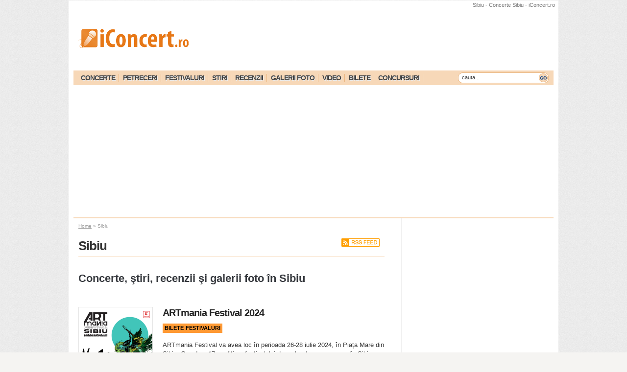

--- FILE ---
content_type: text/html; charset=UTF-8
request_url: https://www.iconcert.ro/oras/sibiu
body_size: 20259
content:
<!DOCTYPE html PUBLIC "-//W3C//DTD XHTML 1.0 Transitional//EN"
"http://www.w3.org/TR/xhtml1/DTD/xhtml1-transitional.dtd">
<html xmlns="http://www.w3.org/1999/xhtml"
xmlns:og="http://ogp.me/ns#"
xmlns:fb="http://www.facebook.com/2008/fbml"
dir="ltr" lang="ro">
<head profile="http://gmpg.org/xfn/11"><meta http-equiv="Content-Type" content="text/html; charset=utf-8">
<title>Sibiu - Concerte Sibiu - iConcert.ro</title>
<meta http-equiv="pragma" content="no-cache" />
<meta http-equiv="cache-control" content="no-cache" />
<meta name="verification" content="f763ce7018b196cc5b1eb7c86f91b376" />
<meta name="google-site-verification" content="h3RYg1yjpBPqq-1LYZzGuElG6_A6r3vu01lg4SiKuIA" />
<meta property="fb:admins" content="80849003747"/>
<meta property="fb:app_id" content="159486870784435"/>
<meta name='profitshareid' content='b7a11049fb667c70d79e687abd6e649e' />
<meta property="fb:pages" content="80849003747" />
<link rel="alternate" type="application/rss+xml" title="RSS 2.0" href="https://www.iconcert.ro/feed" />
<link rel="alternate" type="text/xml" title="RSS .92" href="https://www.iconcert.ro/feed/rss" />
<link rel="alternate" type="application/atom+xml" title="Atom 0.3" href="https://www.iconcert.ro/feed/atom" />
<!--<link rel="icon" type="image/x-icon" href="https://www.iconcert.ro/wp-content/themes/iconcert/favicon.ico" />-->
<link rel="pingback" href="https://www.iconcert.ro/xmlrpc.php" />
<!-- <link rel="stylesheet" type="text/css" href="https://www.iconcert.ro/wp-content/themes/iconcert/style.css" /> -->
<link rel="stylesheet" type="text/css" href="//www.iconcert.ro/wp-content/cache/wpfc-minified/3089166x/hcigi.css" media="all"/>
<link rel="stylesheet" href="https://maxcdn.bootstrapcdn.com/font-awesome/4.5.0/css/font-awesome.min.css">
<meta name='robots' content='index, follow, max-image-preview:large, max-snippet:-1, max-video-preview:-1' />
<!-- Google tag (gtag.js) consent mode dataLayer added by Site Kit -->
<script type="4499a1def3cd022b79c430c6-text/javascript" id="google_gtagjs-js-consent-mode-data-layer">
/* <![CDATA[ */
window.dataLayer = window.dataLayer || [];function gtag(){dataLayer.push(arguments);}
gtag('consent', 'default', {"ad_personalization":"denied","ad_storage":"denied","ad_user_data":"denied","analytics_storage":"denied","functionality_storage":"denied","security_storage":"denied","personalization_storage":"denied","region":["AT","BE","BG","CH","CY","CZ","DE","DK","EE","ES","FI","FR","GB","GR","HR","HU","IE","IS","IT","LI","LT","LU","LV","MT","NL","NO","PL","PT","RO","SE","SI","SK"],"wait_for_update":500});
window._googlesitekitConsentCategoryMap = {"statistics":["analytics_storage"],"marketing":["ad_storage","ad_user_data","ad_personalization"],"functional":["functionality_storage","security_storage"],"preferences":["personalization_storage"]};
window._googlesitekitConsents = {"ad_personalization":"denied","ad_storage":"denied","ad_user_data":"denied","analytics_storage":"denied","functionality_storage":"denied","security_storage":"denied","personalization_storage":"denied","region":["AT","BE","BG","CH","CY","CZ","DE","DK","EE","ES","FI","FR","GB","GR","HR","HU","IE","IS","IT","LI","LT","LU","LV","MT","NL","NO","PL","PT","RO","SE","SI","SK"],"wait_for_update":500};
/* ]]> */
</script>
<!-- End Google tag (gtag.js) consent mode dataLayer added by Site Kit -->
<!-- This site is optimized with the Yoast SEO plugin v26.8 - https://yoast.com/product/yoast-seo-wordpress/ -->
<meta name="description" content="Concerte si petreceri in Sibiu, lista concerte Sibiu, concerte in cluburi sau aer liber Sibiu ghidul concertelor din Sibiu." />
<link rel="canonical" href="https://www.iconcert.ro/oras/sibiu" />
<link rel="next" href="https://www.iconcert.ro/oras/sibiu/page/2" />
<meta property="og:locale" content="ro_RO" />
<meta property="og:type" content="article" />
<meta property="og:title" content="Sibiu - Concerte Sibiu" />
<meta property="og:description" content="Concerte si petreceri in Sibiu, lista concerte Sibiu, concerte in cluburi sau aer liber Sibiu ghidul concertelor din Sibiu." />
<meta property="og:url" content="https://www.iconcert.ro/oras/sibiu" />
<meta property="og:site_name" content="iConcert.ro" />
<meta property="og:image" content="https://static.iconcert.ro/2018/01/header-iconcert.jpg" />
<meta property="og:image:width" content="851" />
<meta property="og:image:height" content="315" />
<meta property="og:image:type" content="image/jpeg" />
<meta name="twitter:card" content="summary_large_image" />
<meta name="twitter:site" content="@iconcert" />
<script type="application/ld+json" class="yoast-schema-graph">{"@context":"https://schema.org","@graph":[{"@type":"CollectionPage","@id":"https://www.iconcert.ro/oras/sibiu","url":"https://www.iconcert.ro/oras/sibiu","name":"Sibiu - Concerte Sibiu","isPartOf":{"@id":"https://www.iconcert.ro/#website"},"primaryImageOfPage":{"@id":"https://www.iconcert.ro/oras/sibiu#primaryimage"},"image":{"@id":"https://www.iconcert.ro/oras/sibiu#primaryimage"},"thumbnailUrl":"https://static.iconcert.ro/2024/06/poster-afis-artmania-festival-sibiu-2024.png","description":"Concerte si petreceri in Sibiu, lista concerte Sibiu, concerte in cluburi sau aer liber Sibiu ghidul concertelor din Sibiu.","breadcrumb":{"@id":"https://www.iconcert.ro/oras/sibiu#breadcrumb"},"inLanguage":"ro-RO"},{"@type":"ImageObject","inLanguage":"ro-RO","@id":"https://www.iconcert.ro/oras/sibiu#primaryimage","url":"https://static.iconcert.ro/2024/06/poster-afis-artmania-festival-sibiu-2024.png","contentUrl":"https://static.iconcert.ro/2024/06/poster-afis-artmania-festival-sibiu-2024.png","width":559,"height":800},{"@type":"BreadcrumbList","@id":"https://www.iconcert.ro/oras/sibiu#breadcrumb","itemListElement":[{"@type":"ListItem","position":1,"name":"Home","item":"https://www.iconcert.ro/"},{"@type":"ListItem","position":2,"name":"Sibiu"}]},{"@type":"WebSite","@id":"https://www.iconcert.ro/#website","url":"https://www.iconcert.ro/","name":"iConcert.ro","description":"Toate concertele din Romania!","potentialAction":[{"@type":"SearchAction","target":{"@type":"EntryPoint","urlTemplate":"https://www.iconcert.ro/?s={search_term_string}"},"query-input":{"@type":"PropertyValueSpecification","valueRequired":true,"valueName":"search_term_string"}}],"inLanguage":"ro-RO"}]}</script>
<!-- / Yoast SEO plugin. -->
<link rel='dns-prefetch' href='//www.googletagmanager.com' />
<link rel="alternate" type="application/rss+xml" title="iConcert.ro &raquo; Flux Sibiu Orase" href="https://www.iconcert.ro/oras/sibiu/feed" />
<style id='wp-img-auto-sizes-contain-inline-css' type='text/css'>
img:is([sizes=auto i],[sizes^="auto," i]){contain-intrinsic-size:3000px 1500px}
/*# sourceURL=wp-img-auto-sizes-contain-inline-css */
</style>
<!-- <link rel='stylesheet' id='wp-block-library-css' href='https://www.iconcert.ro/wp-includes/css/dist/block-library/style.min.css?ver=6.9' type='text/css' media='all' /> -->
<link rel="stylesheet" type="text/css" href="//www.iconcert.ro/wp-content/cache/wpfc-minified/qw2oikmk/hcigi.css" media="all"/>
<style id='global-styles-inline-css' type='text/css'>
:root{--wp--preset--aspect-ratio--square: 1;--wp--preset--aspect-ratio--4-3: 4/3;--wp--preset--aspect-ratio--3-4: 3/4;--wp--preset--aspect-ratio--3-2: 3/2;--wp--preset--aspect-ratio--2-3: 2/3;--wp--preset--aspect-ratio--16-9: 16/9;--wp--preset--aspect-ratio--9-16: 9/16;--wp--preset--color--black: #000000;--wp--preset--color--cyan-bluish-gray: #abb8c3;--wp--preset--color--white: #ffffff;--wp--preset--color--pale-pink: #f78da7;--wp--preset--color--vivid-red: #cf2e2e;--wp--preset--color--luminous-vivid-orange: #ff6900;--wp--preset--color--luminous-vivid-amber: #fcb900;--wp--preset--color--light-green-cyan: #7bdcb5;--wp--preset--color--vivid-green-cyan: #00d084;--wp--preset--color--pale-cyan-blue: #8ed1fc;--wp--preset--color--vivid-cyan-blue: #0693e3;--wp--preset--color--vivid-purple: #9b51e0;--wp--preset--gradient--vivid-cyan-blue-to-vivid-purple: linear-gradient(135deg,rgb(6,147,227) 0%,rgb(155,81,224) 100%);--wp--preset--gradient--light-green-cyan-to-vivid-green-cyan: linear-gradient(135deg,rgb(122,220,180) 0%,rgb(0,208,130) 100%);--wp--preset--gradient--luminous-vivid-amber-to-luminous-vivid-orange: linear-gradient(135deg,rgb(252,185,0) 0%,rgb(255,105,0) 100%);--wp--preset--gradient--luminous-vivid-orange-to-vivid-red: linear-gradient(135deg,rgb(255,105,0) 0%,rgb(207,46,46) 100%);--wp--preset--gradient--very-light-gray-to-cyan-bluish-gray: linear-gradient(135deg,rgb(238,238,238) 0%,rgb(169,184,195) 100%);--wp--preset--gradient--cool-to-warm-spectrum: linear-gradient(135deg,rgb(74,234,220) 0%,rgb(151,120,209) 20%,rgb(207,42,186) 40%,rgb(238,44,130) 60%,rgb(251,105,98) 80%,rgb(254,248,76) 100%);--wp--preset--gradient--blush-light-purple: linear-gradient(135deg,rgb(255,206,236) 0%,rgb(152,150,240) 100%);--wp--preset--gradient--blush-bordeaux: linear-gradient(135deg,rgb(254,205,165) 0%,rgb(254,45,45) 50%,rgb(107,0,62) 100%);--wp--preset--gradient--luminous-dusk: linear-gradient(135deg,rgb(255,203,112) 0%,rgb(199,81,192) 50%,rgb(65,88,208) 100%);--wp--preset--gradient--pale-ocean: linear-gradient(135deg,rgb(255,245,203) 0%,rgb(182,227,212) 50%,rgb(51,167,181) 100%);--wp--preset--gradient--electric-grass: linear-gradient(135deg,rgb(202,248,128) 0%,rgb(113,206,126) 100%);--wp--preset--gradient--midnight: linear-gradient(135deg,rgb(2,3,129) 0%,rgb(40,116,252) 100%);--wp--preset--font-size--small: 13px;--wp--preset--font-size--medium: 20px;--wp--preset--font-size--large: 36px;--wp--preset--font-size--x-large: 42px;--wp--preset--spacing--20: 0.44rem;--wp--preset--spacing--30: 0.67rem;--wp--preset--spacing--40: 1rem;--wp--preset--spacing--50: 1.5rem;--wp--preset--spacing--60: 2.25rem;--wp--preset--spacing--70: 3.38rem;--wp--preset--spacing--80: 5.06rem;--wp--preset--shadow--natural: 6px 6px 9px rgba(0, 0, 0, 0.2);--wp--preset--shadow--deep: 12px 12px 50px rgba(0, 0, 0, 0.4);--wp--preset--shadow--sharp: 6px 6px 0px rgba(0, 0, 0, 0.2);--wp--preset--shadow--outlined: 6px 6px 0px -3px rgb(255, 255, 255), 6px 6px rgb(0, 0, 0);--wp--preset--shadow--crisp: 6px 6px 0px rgb(0, 0, 0);}:where(.is-layout-flex){gap: 0.5em;}:where(.is-layout-grid){gap: 0.5em;}body .is-layout-flex{display: flex;}.is-layout-flex{flex-wrap: wrap;align-items: center;}.is-layout-flex > :is(*, div){margin: 0;}body .is-layout-grid{display: grid;}.is-layout-grid > :is(*, div){margin: 0;}:where(.wp-block-columns.is-layout-flex){gap: 2em;}:where(.wp-block-columns.is-layout-grid){gap: 2em;}:where(.wp-block-post-template.is-layout-flex){gap: 1.25em;}:where(.wp-block-post-template.is-layout-grid){gap: 1.25em;}.has-black-color{color: var(--wp--preset--color--black) !important;}.has-cyan-bluish-gray-color{color: var(--wp--preset--color--cyan-bluish-gray) !important;}.has-white-color{color: var(--wp--preset--color--white) !important;}.has-pale-pink-color{color: var(--wp--preset--color--pale-pink) !important;}.has-vivid-red-color{color: var(--wp--preset--color--vivid-red) !important;}.has-luminous-vivid-orange-color{color: var(--wp--preset--color--luminous-vivid-orange) !important;}.has-luminous-vivid-amber-color{color: var(--wp--preset--color--luminous-vivid-amber) !important;}.has-light-green-cyan-color{color: var(--wp--preset--color--light-green-cyan) !important;}.has-vivid-green-cyan-color{color: var(--wp--preset--color--vivid-green-cyan) !important;}.has-pale-cyan-blue-color{color: var(--wp--preset--color--pale-cyan-blue) !important;}.has-vivid-cyan-blue-color{color: var(--wp--preset--color--vivid-cyan-blue) !important;}.has-vivid-purple-color{color: var(--wp--preset--color--vivid-purple) !important;}.has-black-background-color{background-color: var(--wp--preset--color--black) !important;}.has-cyan-bluish-gray-background-color{background-color: var(--wp--preset--color--cyan-bluish-gray) !important;}.has-white-background-color{background-color: var(--wp--preset--color--white) !important;}.has-pale-pink-background-color{background-color: var(--wp--preset--color--pale-pink) !important;}.has-vivid-red-background-color{background-color: var(--wp--preset--color--vivid-red) !important;}.has-luminous-vivid-orange-background-color{background-color: var(--wp--preset--color--luminous-vivid-orange) !important;}.has-luminous-vivid-amber-background-color{background-color: var(--wp--preset--color--luminous-vivid-amber) !important;}.has-light-green-cyan-background-color{background-color: var(--wp--preset--color--light-green-cyan) !important;}.has-vivid-green-cyan-background-color{background-color: var(--wp--preset--color--vivid-green-cyan) !important;}.has-pale-cyan-blue-background-color{background-color: var(--wp--preset--color--pale-cyan-blue) !important;}.has-vivid-cyan-blue-background-color{background-color: var(--wp--preset--color--vivid-cyan-blue) !important;}.has-vivid-purple-background-color{background-color: var(--wp--preset--color--vivid-purple) !important;}.has-black-border-color{border-color: var(--wp--preset--color--black) !important;}.has-cyan-bluish-gray-border-color{border-color: var(--wp--preset--color--cyan-bluish-gray) !important;}.has-white-border-color{border-color: var(--wp--preset--color--white) !important;}.has-pale-pink-border-color{border-color: var(--wp--preset--color--pale-pink) !important;}.has-vivid-red-border-color{border-color: var(--wp--preset--color--vivid-red) !important;}.has-luminous-vivid-orange-border-color{border-color: var(--wp--preset--color--luminous-vivid-orange) !important;}.has-luminous-vivid-amber-border-color{border-color: var(--wp--preset--color--luminous-vivid-amber) !important;}.has-light-green-cyan-border-color{border-color: var(--wp--preset--color--light-green-cyan) !important;}.has-vivid-green-cyan-border-color{border-color: var(--wp--preset--color--vivid-green-cyan) !important;}.has-pale-cyan-blue-border-color{border-color: var(--wp--preset--color--pale-cyan-blue) !important;}.has-vivid-cyan-blue-border-color{border-color: var(--wp--preset--color--vivid-cyan-blue) !important;}.has-vivid-purple-border-color{border-color: var(--wp--preset--color--vivid-purple) !important;}.has-vivid-cyan-blue-to-vivid-purple-gradient-background{background: var(--wp--preset--gradient--vivid-cyan-blue-to-vivid-purple) !important;}.has-light-green-cyan-to-vivid-green-cyan-gradient-background{background: var(--wp--preset--gradient--light-green-cyan-to-vivid-green-cyan) !important;}.has-luminous-vivid-amber-to-luminous-vivid-orange-gradient-background{background: var(--wp--preset--gradient--luminous-vivid-amber-to-luminous-vivid-orange) !important;}.has-luminous-vivid-orange-to-vivid-red-gradient-background{background: var(--wp--preset--gradient--luminous-vivid-orange-to-vivid-red) !important;}.has-very-light-gray-to-cyan-bluish-gray-gradient-background{background: var(--wp--preset--gradient--very-light-gray-to-cyan-bluish-gray) !important;}.has-cool-to-warm-spectrum-gradient-background{background: var(--wp--preset--gradient--cool-to-warm-spectrum) !important;}.has-blush-light-purple-gradient-background{background: var(--wp--preset--gradient--blush-light-purple) !important;}.has-blush-bordeaux-gradient-background{background: var(--wp--preset--gradient--blush-bordeaux) !important;}.has-luminous-dusk-gradient-background{background: var(--wp--preset--gradient--luminous-dusk) !important;}.has-pale-ocean-gradient-background{background: var(--wp--preset--gradient--pale-ocean) !important;}.has-electric-grass-gradient-background{background: var(--wp--preset--gradient--electric-grass) !important;}.has-midnight-gradient-background{background: var(--wp--preset--gradient--midnight) !important;}.has-small-font-size{font-size: var(--wp--preset--font-size--small) !important;}.has-medium-font-size{font-size: var(--wp--preset--font-size--medium) !important;}.has-large-font-size{font-size: var(--wp--preset--font-size--large) !important;}.has-x-large-font-size{font-size: var(--wp--preset--font-size--x-large) !important;}
/*# sourceURL=global-styles-inline-css */
</style>
<style id='classic-theme-styles-inline-css' type='text/css'>
/*! This file is auto-generated */
.wp-block-button__link{color:#fff;background-color:#32373c;border-radius:9999px;box-shadow:none;text-decoration:none;padding:calc(.667em + 2px) calc(1.333em + 2px);font-size:1.125em}.wp-block-file__button{background:#32373c;color:#fff;text-decoration:none}
/*# sourceURL=/wp-includes/css/classic-themes.min.css */
</style>
<!-- <link rel='stylesheet' id='photoswipe-lib-css' href='https://www.iconcert.ro/wp-content/plugins/photo-swipe/lib/photoswipe.css?ver=4.1.1.1' type='text/css' media='all' /> -->
<!-- <link rel='stylesheet' id='photoswipe-default-skin-css' href='https://www.iconcert.ro/wp-content/plugins/photo-swipe/lib/default-skin/default-skin.css?ver=4.1.1.1' type='text/css' media='all' /> -->
<!-- <link rel='stylesheet' id='surl-lasso-lite-css' href='https://www.iconcert.ro/wp-content/plugins/simple-urls/admin/assets/css/lasso-lite.css?ver=1768922329' type='text/css' media='all' /> -->
<link rel="stylesheet" type="text/css" href="//www.iconcert.ro/wp-content/cache/wpfc-minified/m91idaix/hcigi.css" media="all"/>
<script src='//www.iconcert.ro/wp-content/cache/wpfc-minified/lywibzqc/hcigi.js' type="4499a1def3cd022b79c430c6-text/javascript"></script>
<!-- <script type="text/javascript" src="https://www.iconcert.ro/wp-content/plugins/photo-swipe/lib/photoswipe.min.js?ver=4.1.1.1" id="photoswipe-lib-js"></script> -->
<!-- <script type="text/javascript" src="https://www.iconcert.ro/wp-content/plugins/photo-swipe/lib/photoswipe-ui-default.min.js?ver=4.1.1.1" id="photoswipe-ui-default-js"></script> -->
<!-- <script type="text/javascript" src="https://www.iconcert.ro/wp-includes/js/jquery/jquery.min.js?ver=3.7.1" id="jquery-core-js"></script> -->
<!-- <script type="text/javascript" src="https://www.iconcert.ro/wp-includes/js/jquery/jquery-migrate.min.js?ver=3.4.1" id="jquery-migrate-js"></script> -->
<!-- <script type="text/javascript" src="https://www.iconcert.ro/wp-content/plugins/photo-swipe/js/photoswipe.js?ver=4.1.1.1" id="photoswipe-js"></script> -->
<!-- <script type="text/javascript" src="https://www.iconcert.ro/wp-content/plugins/related-posts-thumbnails/assets/js/front.min.js?ver=4.3.1" id="rpt_front_style-js"></script> -->
<!-- <script type="text/javascript" src="https://www.iconcert.ro/wp-content/plugins/related-posts-thumbnails/assets/js/lazy-load.js?ver=4.3.1" id="rpt-lazy-load-js"></script> -->
<!-- Google tag (gtag.js) snippet added by Site Kit -->
<!-- Google Analytics snippet added by Site Kit -->
<script type="4499a1def3cd022b79c430c6-text/javascript" src="https://www.googletagmanager.com/gtag/js?id=GT-K46PL89" id="google_gtagjs-js" async></script>
<script type="4499a1def3cd022b79c430c6-text/javascript" id="google_gtagjs-js-after">
/* <![CDATA[ */
window.dataLayer = window.dataLayer || [];function gtag(){dataLayer.push(arguments);}
gtag("set","linker",{"domains":["www.iconcert.ro"]});
gtag("js", new Date());
gtag("set", "developer_id.dZTNiMT", true);
gtag("config", "GT-K46PL89");
//# sourceURL=google_gtagjs-js-after
/* ]]> */
</script>
<link rel="https://api.w.org/" href="https://www.iconcert.ro/wp-json/" /><link rel="EditURI" type="application/rsd+xml" title="RSD" href="https://www.iconcert.ro/xmlrpc.php?rsd" />
<meta name="generator" content="WordPress 6.9" />
<meta name="generator" content="Site Kit by Google 1.170.0" /><!-- InMobi Choice. Consent Manager Tag v3.0 (for TCF 2.2) -->
<script type="4499a1def3cd022b79c430c6-text/javascript" async=true>
(function() {
var host = 'www.iconcert.ro';
var element = document.createElement('script');
var firstScript = document.getElementsByTagName('script')[0];
var url = 'https://cmp.inmobi.com'
.concat('/choice/', 'zyFYY-xMyfwB2', '/', host, '/choice.js?tag_version=V3');
var uspTries = 0;
var uspTriesLimit = 3;
element.async = true;
element.type = 'text/javascript';
element.src = url;
firstScript.parentNode.insertBefore(element, firstScript);
function makeStub() {
var TCF_LOCATOR_NAME = '__tcfapiLocator';
var queue = [];
var win = window;
var cmpFrame;
function addFrame() {
var doc = win.document;
var otherCMP = !!(win.frames[TCF_LOCATOR_NAME]);
if (!otherCMP) {
if (doc.body) {
var iframe = doc.createElement('iframe');
iframe.style.cssText = 'display:none';
iframe.name = TCF_LOCATOR_NAME;
doc.body.appendChild(iframe);
} else {
setTimeout(addFrame, 5);
}
}
return !otherCMP;
}
function tcfAPIHandler() {
var gdprApplies;
var args = arguments;
if (!args.length) {
return queue;
} else if (args[0] === 'setGdprApplies') {
if (
args.length > 3 &&
args[2] === 2 &&
typeof args[3] === 'boolean'
) {
gdprApplies = args[3];
if (typeof args[2] === 'function') {
args[2]('set', true);
}
}
} else if (args[0] === 'ping') {
var retr = {
gdprApplies: gdprApplies,
cmpLoaded: false,
cmpStatus: 'stub'
};
if (typeof args[2] === 'function') {
args[2](retr);
}
} else {
if(args[0] === 'init' && typeof args[3] === 'object') {
args[3] = Object.assign(args[3], { tag_version: 'V3' });
}
queue.push(args);
}
}
function postMessageEventHandler(event) {
var msgIsString = typeof event.data === 'string';
var json = {};
try {
if (msgIsString) {
json = JSON.parse(event.data);
} else {
json = event.data;
}
} catch (ignore) {}
var payload = json.__tcfapiCall;
if (payload) {
window.__tcfapi(
payload.command,
payload.version,
function(retValue, success) {
var returnMsg = {
__tcfapiReturn: {
returnValue: retValue,
success: success,
callId: payload.callId
}
};
if (msgIsString) {
returnMsg = JSON.stringify(returnMsg);
}
if (event && event.source && event.source.postMessage) {
event.source.postMessage(returnMsg, '*');
}
},
payload.parameter
);
}
}
while (win) {
try {
if (win.frames[TCF_LOCATOR_NAME]) {
cmpFrame = win;
break;
}
} catch (ignore) {}
if (win === window.top) {
break;
}
win = win.parent;
}
if (!cmpFrame) {
addFrame();
win.__tcfapi = tcfAPIHandler;
win.addEventListener('message', postMessageEventHandler, false);
}
};
makeStub();
var uspStubFunction = function() {
var arg = arguments;
if (typeof window.__uspapi !== uspStubFunction) {
setTimeout(function() {
if (typeof window.__uspapi !== 'undefined') {
window.__uspapi.apply(window.__uspapi, arg);
}
}, 500);
}
};
var checkIfUspIsReady = function() {
uspTries++;
if (window.__uspapi === uspStubFunction && uspTries < uspTriesLimit) {
console.warn('USP is not accessible');
} else {
clearInterval(uspInterval);
}
};
if (typeof window.__uspapi === 'undefined') {
window.__uspapi = uspStubFunction;
var uspInterval = setInterval(checkIfUspIsReady, 6000);
}
})();
</script>
<!-- End InMobi Choice. Consent Manager Tag v3.0 (for TCF 2.2) -->
<script data-ad-client="ca-pub-3523794032902193" async src="https://pagead2.googlesyndication.com/pagead/js/adsbygoogle.js" type="4499a1def3cd022b79c430c6-text/javascript"></script>
<script async='async' src='https://www.googletagservices.com/tag/js/gpt.js' type="4499a1def3cd022b79c430c6-text/javascript"></script>
<script type="4499a1def3cd022b79c430c6-text/javascript">
var googletag = googletag || {};
googletag.cmd = googletag.cmd || [];
</script>
<script type="4499a1def3cd022b79c430c6-text/javascript">
googletag.cmd.push(function() {
/*googletag.defineSlot('/2214211/iConcert_1000x120', [1000, 120], 'div-gpt-ad-1477314082840-0').addService(googletag.pubads());*/
/*googletag.defineSlot('/2214211/iConcert_120x600left', [120, 600], 'div-gpt-ad-1477314082840-1').addService(googletag.pubads());*/
/*googletag.defineSlot('/2214211/iConcert_120x600right', [120, 600], 'div-gpt-ad-1477314082840-2').addService(googletag.pubads());*/
/*googletag.defineSlot('/2214211/iConcert_125x125', [125, 125], 'div-gpt-ad-1477314082840-3').addService(googletag.pubads());*/
/*googletag.defineSlot('/2214211/iConcert_160x600', [160, 600], 'div-gpt-ad-1477314082840-4').addService(googletag.pubads());*/
googletag.defineSlot('/2214211/iConcert_1x1', [1, 1], 'div-gpt-ad-1477314082840-5').addService(googletag.pubads());
googletag.defineSlot('/2214211/iConcert_300x250', [300, 250], 'div-gpt-ad-1477314082840-6').addService(googletag.pubads());
googletag.defineSlot('/2214211/iConcert_300x250_2', [300, 250], 'div-gpt-ad-1477314082840-7').addService(googletag.pubads());
googletag.defineSlot('/2214211/iConcert_300x250_3', [300, 250], 'div-gpt-ad-1477314082840-8').addService(googletag.pubads());
googletag.defineSlot('/2214211/iConcert_300x250_mobile', [300, 250], 'div-gpt-ad-1477314082840-9').addService(googletag.pubads());
googletag.defineSlot('/2214211/iConcert_300x600', [300, 600], 'div-gpt-ad-1477314082840-10').addService(googletag.pubads());
/*googletag.defineSlot('/2214211/iConcert_468x60_center', [468, 60], 'div-gpt-ad-1477314082840-11').addService(googletag.pubads());
googletag.defineSlot('/2214211/iConcert_468x60_jos', [468, 60], 'div-gpt-ad-1477314082840-12').addService(googletag.pubads());
googletag.defineSlot('/2214211/iConcert_468x60_sus', [468, 60], 'div-gpt-ad-1477314082840-13').addService(googletag.pubads());*/
/*googletag.defineSlot('/2214211/iConcert_500x100', [500, 100], 'div-gpt-ad-1477314082840-14').addService(googletag.pubads());*/
/*googletag.defineSlot('/2214211/iConcert_728x90_jos', [728, 90], 'div-gpt-ad-1477314082840-15').addService(googletag.pubads());*/
googletag.defineSlot('/2214211/iConcert_728x90_top', [728, 90], 'div-gpt-ad-1477314082840-16').addService(googletag.pubads());
googletag.defineSlot('/2214211/iConcert_970x60', [970, 60], 'div-gpt-ad-1477314082840-17').addService(googletag.pubads());
/*googletag.defineSlot('/2214211/iConcert_980_200', [980, 200], 'div-gpt-ad-1477314082840-18').addService(googletag.pubads());*/
googletag.defineSlot('/2214211/iConcert_980x250', [980, 250], 'div-gpt-ad-1477314082840-19').addService(googletag.pubads());
googletag.defineSlot('/2214211/iConcert_980x250_jos', [980, 250], 'div-gpt-ad-1477314082840-20').addService(googletag.pubads());
// googletag.defineSlot('/2214211/iConcert_300_smart', [300, 400], 'div-gpt-ad-1512730956266-0').addService(googletag.pubads());
googletag.defineSlot('/2214211/iConcert_625x400_intext', [625, 400], 'div-gpt-ad-1533221515195-21').addService(googletag.pubads());
googletag.pubads().enableSingleRequest();
googletag.pubads().collapseEmptyDivs();
googletag.enableServices();
});
</script>
<!-- /2214211/iConcert_1x1 -->
<div id='div-gpt-ad-1477314082840-5'style='height:1px; width:1px;'>
<script type="4499a1def3cd022b79c430c6-text/javascript">
googletag.cmd.push(function() { googletag.display('div-gpt-ad-1477314082840-5'); });
</script>
</div>
<script async src="//pagead2.googlesyndication.com/pagead/js/adsbygoogle.js" type="4499a1def3cd022b79c430c6-text/javascript"></script>
<script type="4499a1def3cd022b79c430c6-text/javascript">
(adsbygoogle = window.adsbygoogle || []).push({
google_ad_client: "ca-pub-4394210962312884",
enable_page_level_ads: true
});
</script><style>:root {
--lazy-loader-animation-duration: 300ms;
}
.lazyload {
display: block;
}
.lazyload,
.lazyloading {
opacity: 0;
}
.lazyloaded {
opacity: 1;
transition: opacity 300ms;
transition: opacity var(--lazy-loader-animation-duration);
}</style><noscript><style>.lazyload { display: none; } .lazyload[class*="lazy-loader-background-element-"] { display: block; opacity: 1; }</style></noscript>        <style>
#related_posts_thumbnails li {
border-right: 1px solid #FFFFFF;
background-color: #FFFFFF            }
#related_posts_thumbnails li:hover {
background-color: #EEEEEF;
}
.relpost_content {
font-size: 11px;
color: #333333;
}
.relpost-block-single {
background-color: #FFFFFF;
border-right: 1px solid #FFFFFF;
border-left: 1px solid #FFFFFF;
margin-right: -1px;
}
.relpost-block-single:hover {
background-color: #EEEEEF;
}
</style>
<style type="text/css">
:root{
--lasso-main: black !important;
--lasso-title: black !important;
--lasso-button: #22BAA0 !important;
--lasso-secondary-button: #22BAA0 !important;
--lasso-button-text: white !important;
--lasso-background: white !important;
--lasso-pros: #22BAA0 !important;
--lasso-cons: #E06470 !important;
}
</style>
<script type="4499a1def3cd022b79c430c6-text/javascript">
// Notice how this gets configured before we load Font Awesome
window.FontAwesomeConfig = { autoReplaceSvg: false }
</script>
<meta name="tec-api-version" content="v1"><meta name="tec-api-origin" content="https://www.iconcert.ro"><link rel="alternate" href="https://www.iconcert.ro/wp-json/tribe/events/v1/" /><link rel="shortcut icon" type="image/x-icon" href="https://www.iconcert.ro/wp-content/themes/iconcert/images/favicon.ico" />
<!-- Google AdSense meta tags added by Site Kit -->
<meta name="google-adsense-platform-account" content="ca-host-pub-2644536267352236">
<meta name="google-adsense-platform-domain" content="sitekit.withgoogle.com">
<!-- End Google AdSense meta tags added by Site Kit -->
<!-- Google Tag Manager -->
<script type="4499a1def3cd022b79c430c6-text/javascript">(function(w,d,s,l,i){w[l]=w[l]||[];w[l].push({'gtm.start':
new Date().getTime(),event:'gtm.js'});var f=d.getElementsByTagName(s)[0],
j=d.createElement(s),dl=l!='dataLayer'?'&l='+l:'';j.async=true;j.src=
'https://www.googletagmanager.com/gtm.js?id='+i+dl;f.parentNode.insertBefore(j,f);
})(window,document,'script','dataLayer','GTM-WK6JX2');</script>
<!-- End Google Tag Manager -->
<script type="4499a1def3cd022b79c430c6-text/javascript"> window.google_analytics_uacct = "UA-564654-22"; </script>
<script type="4499a1def3cd022b79c430c6-text/javascript" src="https://ajax.googleapis.com/ajax/libs/jquery/2.1.3/jquery.min.js"></script>
<script type="4499a1def3cd022b79c430c6-text/javascript" src="https://ajax.googleapis.com/ajax/libs/jqueryui/1.8.2/jquery-ui.min.js"></script>
<script src='//www.iconcert.ro/wp-content/cache/wpfc-minified/m9lu5l9w/hcigi.js' type="4499a1def3cd022b79c430c6-text/javascript"></script>
<!-- <script type="text/javascript" src="https://www.iconcert.ro/wp-content/themes/iconcert/js/jquery.carouFredSel-5.6.4-packed.js"></script> -->
<script async src="//twpasol.com/c/iconcert.js" type="4499a1def3cd022b79c430c6-text/javascript"></script>
<!-- <script>
document.body.onclick = function(e) {
if (e.target === document.body) {
window.open("http://core1.adunity.com/click?spgid=0&__x1ts=&uhad=[uhad]&xcrid=739497&pub=382594055637429&site=382594055637429.ron_white_media&pagecat=382594055637429./0/&zone=382594055637429.TrackZone&size=0x0&sclickurl=https%3A%2F%2Fbit.ly%2F2tRXC4g" , "_blank")
}
}
</script> -->
<!-- <style>
body { background: url('/images/campaign/honda_full.jpg') no-repeat top #e1e1e1; cursor: pointer; background-attachment: fixed;}
body, html { width: 100%; height: 100%; }
body * { cursor: default; }
</style> -->
<style>
#offer_bar {
background: #f5893a;
font: 400 18px 'Lato', sans-serif;
text-transform: uppercase;
color: #010101;
padding: 15px 0;
}
#offer_bar .wrapper{ position: relative; text-transform: uppercase;}
#offer_bar strong {
font-weight: 700;
}
#offer_bar .spacer {
display: inline-block;
margin: 0 30px;
}
#offer_bar em {
font-weight: 700;
font-style: normal;
color: #fff;
}
#offer_bar #counter {
margin-left: 40px;
position: relative;
}
#offer_bar #counter:before{
content: "";
position: absolute;
vertical-align: middle;
width:19px;
height: 19px;
top: 3px;
left: -25px;
background: url('/images/ssmg/icclocksmall.png') no-repeat center 0;
}
.btn-white {
background: #fff;
text-decoration: none;
font: 700 13px 'Lato', sans-serif;
display: inline-block;
padding: 5px 25px;
border-radius: 25px;
color: #f38844;
}
.btn-white:hover {
color:#000;
}
.wrapper {
margin: 0 auto;
width: 980px;
}
#offer_bar .ic-close {
position: absolute;
top: 4px;
right: 0;
display: inline-block;
width: 17px;
height: 17px;
font-family: "FontAwesome"; font-weight: 900; content: "\f00d";
/* background: url('/images/ssmg/icclosesmall.png') no-repeat center 0; */
cursor: pointer;
}
@media only screen and (min-width: 320px) and (max-width: 1000px)
{
#offer_bar {display:none;}
}
</style>
<script type="4499a1def3cd022b79c430c6-text/javascript">
function closeDiv() {
document.getElementById("offer_bar").style.display = "none";
}
</script>
<!-- // -->
</head>
<body>
<!-- Google Tag Manager (noscript) -->
<noscript><iframe src="https://www.googletagmanager.com/ns.html?id=GTM-WK6JX2"
height="0" width="0" style="display:none;visibility:hidden"></iframe></noscript>
<!-- End Google Tag Manager (noscript) -->
<!--    <div style="margin: 0 auto; position: relative; width: 1000px;">
<div style="position:relative;left:50%;margin-left:-500px;width:1000px;">
<script type='text/javascript'>
GA_googleFillSlot("iConcert_1000x120");
</script>
</div>
<div style="position:absolute;left:-120px;top:0px;">
<script type='text/javascript'>
GA_googleFillSlot("iConcert_120x600left");
</script>
</div>
<div style="position:absolute;left:50%;margin-left:500px;top:0px;z-index: 0;">
<script type='text/javascript'>
GA_googleFillSlot("iConcert_120x600right");
</script>
</div>
</div>-->
<!--    				<div style="margin: 0 auto; position: relative; width: 1000px;">
<div style="position:relative;left:50%;margin-left:-500px;width:1000px;">
</div>
<div style="position:absolute;left:-168px;top:8px;">
</div>
<div style="position:absolute;left:50%;margin-left:500px;padding-left:8px;top:8px;z-index: 0;">
</div>
</div>-->
<!--<div id="offer_bar">
<div class="wrapper">
<em>Ticket alert!</em>
<span class="spacer">
<strong>Bon Jovi revine în concert în România!</strong>
</span>
<span class="spacer" id="counter"></span>
<a class="btn-white" href="https://www.iconcert.ro/go/bilete-bon-jovi-piata-constitutiei-bucuresti-2019-eventim/" target="_blank" onclick="ga('send', 'event', 'ticketalert', 'click', 'https://www.iconcert.ro/go/bilete-bon-jovi-piata-constitutiei-bucuresti-2019-eventim/');">cumpara bilete</a>
<i class="fa fa-times-circle ic-close" onclick="closeDiv();"></i>
</div>
</div>
-->
<div id="page">
<div id="container">
<!-- START Header -->
<div class="HBG">
<div style="padding:3px; font-family:arial; font-size:11px; width:980px; text-align:right; color:#777; border-bottom:0px solid #efefef; margin-bottom:5px;" align="center" class="TopCautari">
Sibiu - Concerte Sibiu - iConcert.ro</div>
<div class="Header3">
<div style="float:left;"><a href="/" title="iConcert.ro - Toate concertele din Romania!"><img src="https://www.iconcert.ro/wp-content/themes/iconcert/images/logo-iconcert.png" width="245" height="90" style="border:0px solid #CCC;"></a></div>
<div style="float:right; width:728px; height:90px; border:0px solid #CCC; padding-top:0px;">
<!-- /2214211/iConcert_728x90_top -->
<div id='div-gpt-ad-1477314082840-16' style='height:90px; width:728px;'>
<script type="4499a1def3cd022b79c430c6-text/javascript">
googletag.cmd.push(function() { googletag.display('div-gpt-ad-1477314082840-16'); });
</script>
</div>
</div>
</div>
<div class="SUBH">
<div class="Menu">
<ul>
<!--<li><a href="/" title="iConcert.ro - Toate concertele din Romania!"><span>Home</span></a></li>-->
<li><a href="/concerte/" title="Concerte"><span>Concerte</span></a></li>
<li><a href="/club-party/" title="Club Party - Petreceri"><span>Petreceri</span></a></li>
<li><a href="/festivaluri/" title="Festivaluri"><span>Festivaluri</span></a></li>
<li><a href="/stiri/" title="Stiri Concerte"><span>Stiri</span></a></li>
<li><a href="/recenzii/" title="Recenzii concerte"><span>Recenzii</span></a></li>
<li><a href="/galerie-foto/" title="Poze concerte"><span>Galerii foto</span></a></li>
<li><a href="/video/" title="Video - Filmari concerte"><span>Video</span></a></li>
<li><a href="/bilete/" title="Cumpara bilete la concerte"><span>Bilete</span></a></li>
<li><a href="/concursuri/" title="Concursuri - Castiga invitatii"><span>Concursuri</span></a></li>
</ul>
</div>
<div class="Search">
<form method="get" id="searchform" action="/">
<div><input type="text" name="s" id="s" class="keyword" value="cauta..." onfocus="if (!window.__cfRLUnblockHandlers) return false; if (this.value == 'cauta...') {this.value=''}" onblur="if (!window.__cfRLUnblockHandlers) return false; if (this.value == '') {this.value='cauta...'}" data-cf-modified-4499a1def3cd022b79c430c6-="" />
<div class="bt">
<input name="submit" type="image" id="searchsubmit" class="search" title="Cauta" src="https://www.iconcert.ro/wp-content/themes/iconcert/images/ButtonTransparent.png" alt="Cauta" />
</div>
</div>
</form>
</div>
<div style="border:0px solid #CCC; float:left;">
</div>
<!-- END Header -->
<div style="float:left; padding:10px 0px 10px 0px;">
<!-- /2214211/iConcert_980_200 -->
<!--<div id='div-gpt-ad-1477314082840-18' style='height:200px; width:980px;'>
<script>
googletag.cmd.push(function() { googletag.display('div-gpt-ad-1477314082840-18'); });
</script>
</div>-->
<!-- /2214211/iConcert_980x250 -->
<div id='div-gpt-ad-1477314082840-19' style='height:250px; width:980px;'>
<script type="4499a1def3cd022b79c430c6-text/javascript">
googletag.cmd.push(function() { googletag.display('div-gpt-ad-1477314082840-19'); });
</script>
</div>
</div>
</div>
</div>
<!-- <div style="float:left;> -->
<!-- Container -->
<div class="CONBG">
<div class="CON">
<!-- Start SC -->
<div class="SC">
<p class="browse">
<a href="https://www.iconcert.ro">Home</a> &raquo; <span class="current">Sibiu</span>				</p>
<h1 class="pagetitle" style="width: 625px; margin-left: 10px;">Sibiu					<div style="text-align:right; margin-right:10px; float:right; padding:0px;"><a href="/oras/sibiu/feed" rel="nofollow" /><img src="https://www.iconcert.ro/wp-content/themes/iconcert/images/rss.gif" align="absmiddle"></a></div>
</h1>
<div style="float: left; margin-bottom: 15px; font-size: 13px; width: 625px; margin-left: 10px;"> </div>
<h2 style="width: 625px; margin-left: 10px; border-bottom:1px solid #efefef; padding-bottom: 10px; font-size: 22px;">Concerte, ştiri, recenzii şi galerii foto în Sibiu</h2>
<div style="width:649px; float:left; padding:0px 0px 20px 0px; margin-right:20px;">
<div class="PostList vevent" id="post-311269" style="width:629px;">
<div style="float:left; padding:0px 10px 0px 0px;">
<a title="ARTmania Festival 2024" href="https://www.iconcert.ro/artmania-festival-sibiu-2024.html">
<noscript><img width="150" height="215" src="https://static.iconcert.ro/2024/06/poster-afis-artmania-festival-sibiu-2024-150x215.png" class="photo wp-post-image" alt="ARTmania Festival 2024" style="border: 1px solid rgba(0, 0, 0, .1);" title="ARTmania Festival 2024" decoding="async" srcset="https://static.iconcert.ro/2024/06/poster-afis-artmania-festival-sibiu-2024-150x215.png 150w, https://static.iconcert.ro/2024/06/poster-afis-artmania-festival-sibiu-2024-245x350.png 245w, https://static.iconcert.ro/2024/06/poster-afis-artmania-festival-sibiu-2024.png 559w" sizes="(max-width: 150px) 100vw, 150px"></noscript><img width="150" height="215" src="data:image/svg+xml,%3Csvg%20xmlns%3D%22http%3A%2F%2Fwww.w3.org%2F2000%2Fsvg%22%20viewBox%3D%220%200%20150%20215%22%3E%3C%2Fsvg%3E" class="photo wp-post-image lazyload" alt="ARTmania Festival 2024" style="border: 1px solid rgba(0, 0, 0, .1);" title="ARTmania Festival 2024" decoding="async" srcset="data:image/svg+xml,%3Csvg%20xmlns%3D%22http%3A%2F%2Fwww.w3.org%2F2000%2Fsvg%22%20viewBox%3D%220%200%20150%20215%22%3E%3C%2Fsvg%3E 150w" sizes="(max-width: 150px) 100vw, 150px" data-srcset="https://static.iconcert.ro/2024/06/poster-afis-artmania-festival-sibiu-2024-150x215.png 150w, https://static.iconcert.ro/2024/06/poster-afis-artmania-festival-sibiu-2024-245x350.png 245w, https://static.iconcert.ro/2024/06/poster-afis-artmania-festival-sibiu-2024.png 559w" data-src="https://static.iconcert.ro/2024/06/poster-afis-artmania-festival-sibiu-2024-150x215.png">								</a>
</div>
<div style="width:457px; float:right;">
<h2 class="h2title2 summary" style="margin-top:0px; margin-bottom:5px; color:#000;"><a title="ARTmania Festival 2024" href="https://www.iconcert.ro/artmania-festival-sibiu-2024.html" rel="bookmark" class="url summary">ARTmania Festival 2024</a></h2>
<div class="PostDet"><div class="cat category"><a href="https://www.iconcert.ro/bilete" title="Bilete">Bilete</a><a href="https://www.iconcert.ro/festivaluri" title="Festivaluri">Festivaluri</a></div> <br /></div>
<div class="PostContent2 description" style="padding-top:10px;">ARTmania Festival va avea loc în perioada 26-28 iulie 2024, în Piața Mare din Sibiu. Cea de-a 17-a ediție a festivalului de rock aduce pe scena din Sibiu trupe precum: Borknagar (NO), Monuments (UK), Satyricon (NO), The Flower Kings (SE), Alpha Q (RO), Awake the Demons (RO) și TAINE (RO) și multe...&nbsp;<a href='https://www.iconcert.ro/artmania-festival-sibiu-2024.html' title="citeste mai mult"><i class="fa fa-chevron-circle-right" aria-hidden="true"></i></a></div>
<div class="clearer"></div>
<div class="Tags" style="border-top:0px solid #efefef; margin-top:20px; float:left;">
<span class="dtstart"><span class="value-title" title="2024-07-26"></span></span><span class="dtend"><span class="value-title" title="2024-07-28"></span></span>										<img src="https://www.iconcert.ro/wp-content/themes/iconcert/images/cicon.png" align="bottom" />
26 Jul - 28 Jul 2024									&nbsp;&nbsp;&nbsp;
<img src="https://www.iconcert.ro/wp-content/themes/iconcert/images/licon.png" align="bottom" />
<!--<span class="summary"><a href="" class="url summary"></a></span>-->
<span class="location">
<a href="https://www.iconcert.ro/locatie/piata-mare-sibiu" rel="tag">Piaţa Mare Sibiu</a>, <a href="https://www.iconcert.ro/oras/sibiu" rel="tag">Sibiu</a></span>
</div>
</div>
</div>
<div class="PostList vevent" id="post-309255" style="width:629px;">
<div style="float:left; padding:0px 10px 0px 0px;">
<a title="Turneu național byron &#8211; lansarea albumului „Efemeride”" href="https://www.iconcert.ro/turneu-national-byron-efemeride-2023.html">
<noscript><img width="150" height="215" src="https://static.iconcert.ro/2023/10/poster-afis-byron-turneu-efemeride-2023-150x215.jpg" class="photo wp-post-image" alt="Turneu național byron &#8211; lansarea albumului „Efemeride”" style="border: 1px solid rgba(0, 0, 0, .1);" title="Turneu național byron &#8211; lansarea albumului „Efemeride”" decoding="async"></noscript><img width="150" height="215" src="data:image/svg+xml,%3Csvg%20xmlns%3D%22http%3A%2F%2Fwww.w3.org%2F2000%2Fsvg%22%20viewBox%3D%220%200%20150%20215%22%3E%3C%2Fsvg%3E" class="photo wp-post-image lazyload" alt="Turneu național byron &#8211; lansarea albumului „Efemeride”" style="border: 1px solid rgba(0, 0, 0, .1);" title="Turneu național byron &#8211; lansarea albumului „Efemeride”" decoding="async" data-src="https://static.iconcert.ro/2023/10/poster-afis-byron-turneu-efemeride-2023-150x215.jpg">								</a>
</div>
<div style="width:457px; float:right;">
<h2 class="h2title2 summary" style="margin-top:0px; margin-bottom:5px; color:#000;"><a title="Turneu național byron &#8211; lansarea albumului „Efemeride”" href="https://www.iconcert.ro/turneu-national-byron-efemeride-2023.html" rel="bookmark" class="url summary">Turneu național byron &#8211; lansarea albumului „Efemeride”</a></h2>
<div class="PostDet"><div class="cat category"><a href="https://www.iconcert.ro/bilete" title="Bilete">Bilete</a><a href="https://www.iconcert.ro/concerte/turnee" title="Turnee">Turnee</a></div> <br /></div>
<div class="PostContent2 description" style="padding-top:10px;">În perioada 5 octombrie &#8211; 30 noiembrie 2023, trupa byron susține turneul național de promovare a noului album „Efemeride”, programat pentru lansare vineri, 6 octombrie. „Efemeride” va răsuna live în mai multe orașe din țară, printre care se regăsesc Iași, Bacău, Suceava, Piatra...&nbsp;<a href='https://www.iconcert.ro/turneu-national-byron-efemeride-2023.html' title="citeste mai mult"><i class="fa fa-chevron-circle-right" aria-hidden="true"></i></a></div>
<div class="clearer"></div>
<div class="Tags" style="border-top:0px solid #efefef; margin-top:20px; float:left;">
<span class="dtstart"><span class="value-title" title="2023-10-05"></span></span><span class="dtend"><span class="value-title" title="2023-11-30"></span></span>										<img src="https://www.iconcert.ro/wp-content/themes/iconcert/images/cicon.png" align="bottom" />
5 Oct - 30 Nov 2023									&nbsp;&nbsp;&nbsp;
<img src="https://www.iconcert.ro/wp-content/themes/iconcert/images/licon.png" align="bottom" />
<!--<span class="summary"><a href="" class="url summary"></a></span>-->
<span class="location">
<a href="https://www.iconcert.ro/locatie/aby-stage-bar" rel="tag">Aby Stage Bar</a>, <a href="https://www.iconcert.ro/locatie/arenele-romane" rel="tag">Arenele Romane</a>, <a href="https://www.iconcert.ro/locatie/art-rock-cafe" rel="tag">Art Rock Cafe</a>, <a href="https://www.iconcert.ro/locatie/beraria-valhalla" rel="tag">Berăria Valhalla</a>, <a href="https://www.iconcert.ro/locatie/club-touche" rel="tag">Club Touche</a>, <a href="https://www.iconcert.ro/locatie/cult-music-club" rel="tag">Cult Music Club</a>, <a href="https://www.iconcert.ro/locatie/daily-pub" rel="tag">Daily Pub</a>, <a href="https://www.iconcert.ro/locatie/doors-club" rel="tag">Doors Club</a>, <a href="https://www.iconcert.ro/locatie/form-space" rel="tag">FORM Space</a>, <a href="https://www.iconcert.ro/locatie/klandestin-pub" rel="tag">Klandestin Pub</a>, <a href="https://www.iconcert.ro/locatie/legend-pub" rel="tag">Legend Pub</a>, <a href="https://www.iconcert.ro/locatie/oldies-pub" rel="tag">Oldies Pub</a>, <a href="https://www.iconcert.ro/locatie/pub-log-out" rel="tag">Pub Log Out</a>, <a href="https://www.iconcert.ro/locatie/rockstadt" rel="tag">Rockstadt</a>, <a href="https://www.iconcert.ro/locatie/soho-music-hall" rel="tag">Soho Music Hall</a>, <a href="https://www.iconcert.ro/locatie/the-library-bar" rel="tag">The Library Bar</a>, <a href="https://www.iconcert.ro/locatie/urban-home" rel="tag">Urban Home</a>, <a href="https://www.iconcert.ro/oras/bacau" rel="tag">Bacău</a>, <a href="https://www.iconcert.ro/oras/baia-mare" rel="tag">Baia Mare</a>, <a href="https://www.iconcert.ro/oras/baicoi" rel="tag">Băicoi</a>, <a href="https://www.iconcert.ro/oras/bistrita" rel="tag">Bistriţa</a>, <a href="https://www.iconcert.ro/oras/brasov" rel="tag">Braşov</a>, <a href="https://www.iconcert.ro/oras/bucuresti" rel="tag">Bucureşti</a>, <a href="https://www.iconcert.ro/oras/cluj-napoca" rel="tag">Cluj-Napoca</a>, <a href="https://www.iconcert.ro/oras/constanta" rel="tag">Constanţa</a>, <a href="https://www.iconcert.ro/oras/craiova" rel="tag">Craiova</a>, <a href="https://www.iconcert.ro/oras/drobeta-turnu-severin" rel="tag">Drobeta-Turnu Severin</a>, <a href="https://www.iconcert.ro/oras/galati" rel="tag">Galaţi</a>, <a href="https://www.iconcert.ro/oras/iasi" rel="tag">Iaşi</a>, <a href="https://www.iconcert.ro/oras/piatra-neamt" rel="tag">Piatra-Neamţ</a>, <a href="https://www.iconcert.ro/oras/pitesti" rel="tag">Piteşti</a>, <a href="https://www.iconcert.ro/oras/ramnicu-valcea" rel="tag">Râmnicu Vâlcea</a>, <a href="https://www.iconcert.ro/oras/sibiu" rel="tag">Sibiu</a>, <a href="https://www.iconcert.ro/oras/suceava" rel="tag">Suceava</a>, <a href="https://www.iconcert.ro/oras/timisoara" rel="tag">Timişoara</a></span>
</div>
</div>
</div>
<div style="float:left; width:625px; border-bottom:1px solid #efefef; padding:0px 0px 10px 0px; margin:10px 0px 10px 10px;" align="center">
<!-- /2214211/iConcert_468x60_center -->
<div id='div-gpt-ad-1477314082840-11' style='height:60px; width:468px;'>
<script type="4499a1def3cd022b79c430c6-text/javascript">
googletag.cmd.push(function() { googletag.display('div-gpt-ad-1477314082840-11'); });
</script>
</div>
</div>
<div class="PostList vevent" id="post-308780" style="width:629px;">
<div style="float:left; padding:0px 10px 0px 0px;">
<a title="ARTmania Festival 2023" href="https://www.iconcert.ro/artmania-festival-2023.html">
<noscript><img width="150" height="215" src="https://static.iconcert.ro/2023/07/poster-afis-ARTmania-Festival-2023-1-150x215.webp" class="photo wp-post-image" alt="ARTmania Festival 2023" style="border: 1px solid rgba(0, 0, 0, .1);" title="ARTmania Festival 2023" decoding="async"></noscript><img width="150" height="215" src="data:image/svg+xml,%3Csvg%20xmlns%3D%22http%3A%2F%2Fwww.w3.org%2F2000%2Fsvg%22%20viewBox%3D%220%200%20150%20215%22%3E%3C%2Fsvg%3E" class="photo wp-post-image lazyload" alt="ARTmania Festival 2023" style="border: 1px solid rgba(0, 0, 0, .1);" title="ARTmania Festival 2023" decoding="async" data-src="https://static.iconcert.ro/2023/07/poster-afis-ARTmania-Festival-2023-1-150x215.webp">								</a>
</div>
<div style="width:457px; float:right;">
<h2 class="h2title2 summary" style="margin-top:0px; margin-bottom:5px; color:#000;"><a title="ARTmania Festival 2023" href="https://www.iconcert.ro/artmania-festival-2023.html" rel="bookmark" class="url summary">ARTmania Festival 2023</a></h2>
<div class="PostDet"><div class="cat category"><a href="https://www.iconcert.ro/bilete" title="Bilete">Bilete</a><a href="https://www.iconcert.ro/festivaluri" title="Festivaluri">Festivaluri</a></div> <br /></div>
<div class="PostContent2 description" style="padding-top:10px;">În weekend-ul 28-30 iulie 2023, are loc ediția cu numărul 16 a festivalului ARTmania, în Piața Mare din Sibiu. Porcupine Tree, Wardruna, Haken, TesseracT, Port Noir, Vulture Industries, Emperor, Samael, Pain Of Salvation, Sirenia, We are numbers, White Walls, RoadkillSoda și Asemic se numără...&nbsp;<a href='https://www.iconcert.ro/artmania-festival-2023.html' title="citeste mai mult"><i class="fa fa-chevron-circle-right" aria-hidden="true"></i></a></div>
<div class="clearer"></div>
<div class="Tags" style="border-top:0px solid #efefef; margin-top:20px; float:left;">
<span class="dtstart"><span class="value-title" title="2023-07-28"></span></span><span class="dtend"><span class="value-title" title="2023-07-30"></span></span>										<img src="https://www.iconcert.ro/wp-content/themes/iconcert/images/cicon.png" align="bottom" />
28 Jul - 30 Jul 2023									&nbsp;&nbsp;&nbsp;
<img src="https://www.iconcert.ro/wp-content/themes/iconcert/images/licon.png" align="bottom" />
<!--<span class="summary"><a href="" class="url summary"></a></span>-->
<span class="location">
<a href="https://www.iconcert.ro/locatie/piata-mare-sibiu" rel="tag">Piaţa Mare Sibiu</a>, <a href="https://www.iconcert.ro/oras/sibiu" rel="tag">Sibiu</a></span>
</div>
</div>
</div>
<div class="PostList vevent" id="post-307462" style="width:629px;">
<div style="float:left; padding:0px 10px 0px 0px;">
<a title="Turneu național The Mono Jacks &#8211; lansarea album „Norul Nouă”" href="https://www.iconcert.ro/turneul-national-the-mono-jacks-lansare-norul-noua-2023.html">
<noscript><img width="150" height="215" src="https://static.iconcert.ro/2023/03/poster-afis-the-mono-jacks-turneu-lansare-album-150x215.jpg" class="photo wp-post-image" alt="Turneu național The Mono Jacks &#8211; lansarea album „Norul Nouă”" style="border: 1px solid rgba(0, 0, 0, .1);" title="Turneu național The Mono Jacks &#8211; lansarea album „Norul Nouă”" decoding="async"></noscript><img width="150" height="215" src="data:image/svg+xml,%3Csvg%20xmlns%3D%22http%3A%2F%2Fwww.w3.org%2F2000%2Fsvg%22%20viewBox%3D%220%200%20150%20215%22%3E%3C%2Fsvg%3E" class="photo wp-post-image lazyload" alt="Turneu național The Mono Jacks &#8211; lansarea album „Norul Nouă”" style="border: 1px solid rgba(0, 0, 0, .1);" title="Turneu național The Mono Jacks &#8211; lansarea album „Norul Nouă”" decoding="async" data-src="https://static.iconcert.ro/2023/03/poster-afis-the-mono-jacks-turneu-lansare-album-150x215.jpg">								</a>
</div>
<div style="width:457px; float:right;">
<h2 class="h2title2 summary" style="margin-top:0px; margin-bottom:5px; color:#000;"><a title="Turneu național The Mono Jacks &#8211; lansarea album „Norul Nouă”" href="https://www.iconcert.ro/turneul-national-the-mono-jacks-lansare-norul-noua-2023.html" rel="bookmark" class="url summary">Turneu național The Mono Jacks &#8211; lansarea album „Norul Nouă”</a></h2>
<div class="PostDet"><div class="cat category"><a href="https://www.iconcert.ro/bilete" title="Bilete">Bilete</a><a href="https://www.iconcert.ro/concerte/turnee" title="Turnee">Turnee</a></div> <br /></div>
<div class="PostContent2 description" style="padding-top:10px;">În perioada 23 martie &#8211; 12 mai 2023, trupa The Mono Jacks susține turneul național de promovare al noului album &#8211; „Norul Nouă”, programat pentru lansare în data de 24 martie. Pe lista orașelor în care cei de la The Mono Jacks vor avea concerte se regăsesc Sibiu, Cluj-Napoca, Bistrița,...&nbsp;<a href='https://www.iconcert.ro/turneul-national-the-mono-jacks-lansare-norul-noua-2023.html' title="citeste mai mult"><i class="fa fa-chevron-circle-right" aria-hidden="true"></i></a></div>
<div class="clearer"></div>
<div class="Tags" style="border-top:0px solid #efefef; margin-top:20px; float:left;">
<span class="dtstart"><span class="value-title" title="2023-03-23"></span></span><span class="dtend"><span class="value-title" title="2023-05-12"></span></span>										<img src="https://www.iconcert.ro/wp-content/themes/iconcert/images/cicon.png" align="bottom" />
23 Mar - 12 May 2023									&nbsp;&nbsp;&nbsp;
<img src="https://www.iconcert.ro/wp-content/themes/iconcert/images/licon.png" align="bottom" />
<!--<span class="summary"><a href="" class="url summary"></a></span>-->
<span class="location">
<a href="https://www.iconcert.ro/locatie/art-rock-cafe" rel="tag">Art Rock Cafe</a>, <a href="https://www.iconcert.ro/locatie/beraria-valhalla" rel="tag">Berăria Valhalla</a>, <a href="https://www.iconcert.ro/locatie/club-touche" rel="tag">Club Touche</a>, <a href="https://www.iconcert.ro/locatie/daily-pub" rel="tag">Daily Pub</a>, <a href="https://www.iconcert.ro/locatie/doors-club" rel="tag">Doors Club</a>, <a href="https://www.iconcert.ro/locatie/form-space" rel="tag">FORM Space</a>, <a href="https://www.iconcert.ro/locatie/legend-pub" rel="tag">Legend Pub</a>, <a href="https://www.iconcert.ro/locatie/oldies-pub" rel="tag">Oldies Pub</a>, <a href="https://www.iconcert.ro/locatie/rockstadt" rel="tag">Rockstadt</a>, <a href="https://www.iconcert.ro/locatie/sala-palatului" rel="tag">Sala Palatului</a>, <a href="https://www.iconcert.ro/locatie/soho-music-hall" rel="tag">Soho Music Hall</a>, <a href="https://www.iconcert.ro/oras/bacau" rel="tag">Bacău</a>, <a href="https://www.iconcert.ro/oras/baicoi" rel="tag">Băicoi</a>, <a href="https://www.iconcert.ro/oras/bistrita" rel="tag">Bistriţa</a>, <a href="https://www.iconcert.ro/oras/brasov" rel="tag">Braşov</a>, <a href="https://www.iconcert.ro/oras/bucuresti" rel="tag">Bucureşti</a>, <a href="https://www.iconcert.ro/oras/cluj-napoca" rel="tag">Cluj-Napoca</a>, <a href="https://www.iconcert.ro/oras/constanta" rel="tag">Constanţa</a>, <a href="https://www.iconcert.ro/oras/galati" rel="tag">Galaţi</a>, <a href="https://www.iconcert.ro/oras/iasi" rel="tag">Iaşi</a>, <a href="https://www.iconcert.ro/oras/sibiu" rel="tag">Sibiu</a>, <a href="https://www.iconcert.ro/oras/suceava" rel="tag">Suceava</a></span>
</div>
</div>
</div>
<div class="PostList vevent" id="post-301123" style="width:629px;">
<div style="float:left; padding:0px 10px 0px 0px;">
<a title="Festivalurile UNTOLD, NEVERSEA, Electric Castle şi Summer Well se amână oficial pentru 2021" href="https://www.iconcert.ro/untold-neversea-electric-castle-summer-well-amanate-2021.html">
<noscript><img width="150" height="215" src="https://static.iconcert.ro/2020/06/untold-festival-reprogramat-2021-150x215.jpg" class="photo wp-post-image" alt="Festivalurile UNTOLD, NEVERSEA, Electric Castle şi Summer Well se amână oficial pentru 2021" style="border: 1px solid rgba(0, 0, 0, .1);" title="Festivalurile UNTOLD, NEVERSEA, Electric Castle şi Summer Well se amână oficial pentru 2021" decoding="async"></noscript><img width="150" height="215" src="data:image/svg+xml,%3Csvg%20xmlns%3D%22http%3A%2F%2Fwww.w3.org%2F2000%2Fsvg%22%20viewBox%3D%220%200%20150%20215%22%3E%3C%2Fsvg%3E" class="photo wp-post-image lazyload" alt="Festivalurile UNTOLD, NEVERSEA, Electric Castle şi Summer Well se amână oficial pentru 2021" style="border: 1px solid rgba(0, 0, 0, .1);" title="Festivalurile UNTOLD, NEVERSEA, Electric Castle şi Summer Well se amână oficial pentru 2021" decoding="async" data-src="https://static.iconcert.ro/2020/06/untold-festival-reprogramat-2021-150x215.jpg">								</a>
</div>
<div style="width:457px; float:right;">
<h2 class="h2title2 summary" style="margin-top:0px; margin-bottom:5px; color:#000;"><a title="Festivalurile UNTOLD, NEVERSEA, Electric Castle şi Summer Well se amână oficial pentru 2021" href="https://www.iconcert.ro/untold-neversea-electric-castle-summer-well-amanate-2021.html" rel="bookmark" class="url summary">Festivalurile UNTOLD, NEVERSEA, Electric Castle şi Summer Well se amână oficial pentru 2021</a></h2>
<div class="PostDet"><div class="cat category"><a href="https://www.iconcert.ro/bilete" title="Bilete">Bilete</a><a href="https://www.iconcert.ro/stiri" title="Ştiri">Ştiri</a></div> <br /></div>
<div class="PostContent2 description" style="padding-top:10px;">Organizatorii celor mai mari festivaluri, printre care UNTOLD, NEVERSEA, Electric Castle şi Summer Well, au anunţat amânarea oficială a ediţiilor din acest an, pentru vara anului 2021, în contextul incertitudinii care planează asupra industriei de evenimente. Decizia organizatorilor a fost influenţată...&nbsp;<a href='https://www.iconcert.ro/untold-neversea-electric-castle-summer-well-amanate-2021.html' title="citeste mai mult"><i class="fa fa-chevron-circle-right" aria-hidden="true"></i></a></div>
<div class="clearer"></div>
<div class="Tags" style="border-top:0px solid #efefef; margin-top:20px; float:left;">
&nbsp;&nbsp;&nbsp;
<img src="https://www.iconcert.ro/wp-content/themes/iconcert/images/licon.png" align="bottom" />
<!--<span class="summary"><a href="" class="url summary"></a></span>-->
<span class="location">
<a href="https://www.iconcert.ro/locatie/castelul-banffy-bontida" rel="tag">Castelul Bánffy Bonţida</a>, <a href="https://www.iconcert.ro/locatie/cetatea-rasnov" rel="tag">Cetatea Râşnov</a>, <a href="https://www.iconcert.ro/locatie/cluj-arena" rel="tag">Cluj Arena</a>, <a href="https://www.iconcert.ro/locatie/palatul-mogosoaia" rel="tag">Palatul Mogoşoaia</a>, <a href="https://www.iconcert.ro/locatie/parcul-izvor" rel="tag">Parcul Izvor</a>, <a href="https://www.iconcert.ro/locatie/piata-mare-sibiu" rel="tag">Piaţa Mare Sibiu</a>, <a href="https://www.iconcert.ro/locatie/plaja-neversea" rel="tag">Plaja NEVERSEA</a>, <a href="https://www.iconcert.ro/oras/bucuresti" rel="tag">Bucureşti</a>, <a href="https://www.iconcert.ro/oras/cluj-napoca" rel="tag">Cluj-Napoca</a>, <a href="https://www.iconcert.ro/oras/mogosoaia" rel="tag">Mogoşoaia</a>, <a href="https://www.iconcert.ro/oras/rasnov" rel="tag">Râşnov</a>, <a href="https://www.iconcert.ro/oras/sibiu" rel="tag">Sibiu</a></span>
</div>
</div>
</div>
<div class="PostList vevent" id="post-297293" style="width:629px;">
<div style="float:left; padding:0px 10px 0px 0px;">
<a title="ARTmania Festival 2019" href="https://www.iconcert.ro/artmania-festival-2019.html">
<noscript><img width="150" height="215" src="https://static.iconcert.ro/2019/07/poster-afis-artmania-festival-2019-150x215.jpg" class="photo wp-post-image" alt="ARTmania Festival 2019" style="border: 1px solid rgba(0, 0, 0, .1);" title="ARTmania Festival 2019" decoding="async"></noscript><img width="150" height="215" src="data:image/svg+xml,%3Csvg%20xmlns%3D%22http%3A%2F%2Fwww.w3.org%2F2000%2Fsvg%22%20viewBox%3D%220%200%20150%20215%22%3E%3C%2Fsvg%3E" class="photo wp-post-image lazyload" alt="ARTmania Festival 2019" style="border: 1px solid rgba(0, 0, 0, .1);" title="ARTmania Festival 2019" decoding="async" data-src="https://static.iconcert.ro/2019/07/poster-afis-artmania-festival-2019-150x215.jpg">								</a>
</div>
<div style="width:457px; float:right;">
<h2 class="h2title2 summary" style="margin-top:0px; margin-bottom:5px; color:#000;"><a title="ARTmania Festival 2019" href="https://www.iconcert.ro/artmania-festival-2019.html" rel="bookmark" class="url summary">ARTmania Festival 2019</a></h2>
<div class="PostDet"><div class="cat category"><a href="https://www.iconcert.ro/bilete" title="Bilete">Bilete</a><a href="https://www.iconcert.ro/festivaluri" title="Festivaluri">Festivaluri</a></div> <br /></div>
<div class="PostContent2 description" style="padding-top:10px;">Vineri şi sâmbătă, pe 26 şi 27 iulie 2019, în Piaţa Mare din Sibiu, are loc cea de-a 14 -a ediţie a festivalului ARTmania. Dream Theater, Opeth, Madrugada, Architects, Wardruna, Alcest, Möbius şi Fjørt fac parte line-up-ul ediţiei din acest an.
&nbsp;<a href='https://www.iconcert.ro/artmania-festival-2019.html' title="citeste mai mult"><i class="fa fa-chevron-circle-right" aria-hidden="true"></i></a></div>
<div class="clearer"></div>
<div class="Tags" style="border-top:0px solid #efefef; margin-top:20px; float:left;">
<span class="dtstart"><span class="value-title" title="2019-07-26"></span></span><span class="dtend"><span class="value-title" title="2019-07-27"></span></span>										<img src="https://www.iconcert.ro/wp-content/themes/iconcert/images/cicon.png" align="bottom" />
26 Jul - 27 Jul 2019									&nbsp;&nbsp;&nbsp;
<img src="https://www.iconcert.ro/wp-content/themes/iconcert/images/licon.png" align="bottom" />
<!--<span class="summary"><a href="" class="url summary"></a></span>-->
<span class="location">
<a href="https://www.iconcert.ro/locatie/piata-mare-sibiu" rel="tag">Piaţa Mare Sibiu</a>, <a href="https://www.iconcert.ro/oras/sibiu" rel="tag">Sibiu</a></span>
</div>
</div>
</div>
<div class="PostList vevent" id="post-292289" style="width:629px;">
<div style="float:left; padding:0px 10px 0px 0px;">
<a title="FOTO: ARTmania Festival 2018" href="https://www.iconcert.ro/foto/poze-artmania-festival-2018">
<noscript><img width="150" height="215" src="https://static.iconcert.ro/2018/07/Mogwai-ARTmania-Festival-27-iulie-2018-05-150x215.jpg" class="photo wp-post-image" alt="FOTO: ARTmania Festival 2018" style="border: 1px solid rgba(0, 0, 0, .1);" title="FOTO: ARTmania Festival 2018" decoding="async"></noscript><img width="150" height="215" src="data:image/svg+xml,%3Csvg%20xmlns%3D%22http%3A%2F%2Fwww.w3.org%2F2000%2Fsvg%22%20viewBox%3D%220%200%20150%20215%22%3E%3C%2Fsvg%3E" class="photo wp-post-image lazyload" alt="FOTO: ARTmania Festival 2018" style="border: 1px solid rgba(0, 0, 0, .1);" title="FOTO: ARTmania Festival 2018" decoding="async" data-src="https://static.iconcert.ro/2018/07/Mogwai-ARTmania-Festival-27-iulie-2018-05-150x215.jpg">								</a>
</div>
<div style="width:457px; float:right;">
<h2 class="h2title2 summary" style="margin-top:0px; margin-bottom:5px; color:#000;"><a title="FOTO: ARTmania Festival 2018" href="https://www.iconcert.ro/foto/poze-artmania-festival-2018" rel="bookmark" class="url summary">FOTO: ARTmania Festival 2018</a></h2>
<div class="PostDet"><div class="cat category"><a href="https://www.iconcert.ro/galerie-foto" title="Galerii Foto">Galerii Foto</a></div> <br /></div>
<div class="PostContent2 description" style="padding-top:10px;">Trupele Mogwai, Steven Wilson, Leprous, HAKEN, Zeal &amp; Ardor, ROME, Arcane Roots şi Distorted Harmony au concertat la cea de-a 13-a ediţie a festivalului ARTmania. Concertele au avut loc pe 27 şi 28 iulie 2018, în Piaţa Mare din Sibiu. Urmăreşte galeria foto de la ARTmania Festival 2018!
&nbsp;<a href='https://www.iconcert.ro/foto/poze-artmania-festival-2018' title="citeste mai mult"><i class="fa fa-chevron-circle-right" aria-hidden="true"></i></a></div>
<div class="clearer"></div>
<div class="Tags" style="border-top:0px solid #efefef; margin-top:20px; float:left;">
&nbsp;&nbsp;&nbsp;
<img src="https://www.iconcert.ro/wp-content/themes/iconcert/images/licon.png" align="bottom" />
<!--<span class="summary"><a href="" class="url summary"></a></span>-->
<span class="location">
<a href="https://www.iconcert.ro/locatie/piata-mare-sibiu" rel="tag">Piaţa Mare Sibiu</a>, <a href="https://www.iconcert.ro/oras/sibiu" rel="tag">Sibiu</a></span>
</div>
</div>
</div>
<div class="PostList vevent" id="post-292041" style="width:629px;">
<div style="float:left; padding:0px 10px 0px 0px;">
<a title="ARTmania Festival 2018" href="https://www.iconcert.ro/artmania-festival-2018.html">
<noscript><img width="150" height="215" src="https://static.iconcert.ro/2018/07/poster-afis-ARTmania-Festival-2018-150x215.jpg" class="photo wp-post-image" alt="ARTmania Festival 2018" style="border: 1px solid rgba(0, 0, 0, .1);" title="ARTmania Festival 2018" decoding="async"></noscript><img width="150" height="215" src="data:image/svg+xml,%3Csvg%20xmlns%3D%22http%3A%2F%2Fwww.w3.org%2F2000%2Fsvg%22%20viewBox%3D%220%200%20150%20215%22%3E%3C%2Fsvg%3E" class="photo wp-post-image lazyload" alt="ARTmania Festival 2018" style="border: 1px solid rgba(0, 0, 0, .1);" title="ARTmania Festival 2018" decoding="async" data-src="https://static.iconcert.ro/2018/07/poster-afis-ARTmania-Festival-2018-150x215.jpg">								</a>
</div>
<div style="width:457px; float:right;">
<h2 class="h2title2 summary" style="margin-top:0px; margin-bottom:5px; color:#000;"><a title="ARTmania Festival 2018" href="https://www.iconcert.ro/artmania-festival-2018.html" rel="bookmark" class="url summary">ARTmania Festival 2018</a></h2>
<div class="PostDet"><div class="cat category"><a href="https://www.iconcert.ro/festivaluri" title="Festivaluri">Festivaluri</a></div> <br /></div>
<div class="PostContent2 description" style="padding-top:10px;">Vineri şi sâmbătă, pe 27 şi 28 iulie 2018, în Piaţa Mare din Sibiu, are loc cea de-a 13-a ediţie a festivalului ARTmania. Mogwai, Steven Wilson, Leprous, HAKEN, Zeal &amp; Ardor, ROME, Arcane Roots şi Distorted Harmony formează line-up-ul final al ediţiei din acest an. Timp de două zile,...&nbsp;<a href='https://www.iconcert.ro/artmania-festival-2018.html' title="citeste mai mult"><i class="fa fa-chevron-circle-right" aria-hidden="true"></i></a></div>
<div class="clearer"></div>
<div class="Tags" style="border-top:0px solid #efefef; margin-top:20px; float:left;">
<span class="dtstart"><span class="value-title" title="2018-07-27"></span></span><span class="dtend"><span class="value-title" title="2018-07-28"></span></span>										<img src="https://www.iconcert.ro/wp-content/themes/iconcert/images/cicon.png" align="bottom" />
27 Jul - 28 Jul 2018									&nbsp;&nbsp;&nbsp;
<img src="https://www.iconcert.ro/wp-content/themes/iconcert/images/licon.png" align="bottom" />
<!--<span class="summary"><a href="" class="url summary"></a></span>-->
<span class="location">
<a href="https://www.iconcert.ro/locatie/piata-mare-sibiu" rel="tag">Piaţa Mare Sibiu</a>, <a href="https://www.iconcert.ro/oras/sibiu" rel="tag">Sibiu</a></span>
</div>
</div>
</div>
<div style="float:left; width:625px; border-bottom:1px solid #efefef; padding:0px 0px 10px 0px; margin:10px 0px 10px 10px;" align="center">
<!-- /2214211/iConcert_468x60_jos -->
<div id='div-gpt-ad-1477314082840-12' style='height:60px; width:468px;'>
<script type="4499a1def3cd022b79c430c6-text/javascript">
googletag.cmd.push(function() { googletag.display('div-gpt-ad-1477314082840-12'); });
</script>
</div>
</div>
<div class="PostList vevent" id="post-288212" style="width:629px;">
<div style="float:left; padding:0px 10px 0px 0px;">
<a title="Concertele lunii februarie 2018 în România" href="https://www.iconcert.ro/concerte-februarie-2018-romania.html">
<noscript><img width="150" height="215" src="https://static.iconcert.ro/2018/02/CCSE-Subcarpati-3010-Festival-Arenele-Romane-Bucuresti-30-octombrie-2017-16-150x215.jpg" class="photo wp-post-image" alt="Concertele lunii februarie 2018 în România" style="border: 1px solid rgba(0, 0, 0, .1);" title="Concertele lunii februarie 2018 în România" decoding="async"></noscript><img width="150" height="215" src="data:image/svg+xml,%3Csvg%20xmlns%3D%22http%3A%2F%2Fwww.w3.org%2F2000%2Fsvg%22%20viewBox%3D%220%200%20150%20215%22%3E%3C%2Fsvg%3E" class="photo wp-post-image lazyload" alt="Concertele lunii februarie 2018 în România" style="border: 1px solid rgba(0, 0, 0, .1);" title="Concertele lunii februarie 2018 în România" decoding="async" data-src="https://static.iconcert.ro/2018/02/CCSE-Subcarpati-3010-Festival-Arenele-Romane-Bucuresti-30-octombrie-2017-16-150x215.jpg">								</a>
</div>
<div style="width:457px; float:right;">
<h2 class="h2title2 summary" style="margin-top:0px; margin-bottom:5px; color:#000;"><a title="Concertele lunii februarie 2018 în România" href="https://www.iconcert.ro/concerte-februarie-2018-romania.html" rel="bookmark" class="url summary">Concertele lunii februarie 2018 în România</a></h2>
<div class="PostDet"><div class="cat category"><a href="https://www.iconcert.ro/stiri" title="Ştiri">Ştiri</a></div> <br /></div>
<div class="PostContent2 description" style="padding-top:10px;">Ca în fiecare an, luna februarie este marcată de multe concerte dedicate iubirii, cu ocazia zilelor de Valentine&#8217;s Day şi Dragobete. În acelaşi timp, pe lângă concertele artiştilor locali, din ce în ce mai mulţi artişti internaţionali încep să urce pe scenele din România, faţă...&nbsp;<a href='https://www.iconcert.ro/concerte-februarie-2018-romania.html' title="citeste mai mult"><i class="fa fa-chevron-circle-right" aria-hidden="true"></i></a></div>
<div class="clearer"></div>
<div class="Tags" style="border-top:0px solid #efefef; margin-top:20px; float:left;">
&nbsp;&nbsp;&nbsp;
<img src="https://www.iconcert.ro/wp-content/themes/iconcert/images/licon.png" align="bottom" />
<!--<span class="summary"><a href="" class="url summary"></a></span>-->
<span class="location">
<a href="https://www.iconcert.ro/locatie/arenele-romane" rel="tag">Arenele Romane</a>, <a href="https://www.iconcert.ro/locatie/beraria-germana-bucuresti" rel="tag">Berăria Germană Bucureşti</a>, <a href="https://www.iconcert.ro/locatie/beraria-h" rel="tag">Berăria H</a>, <a href="https://www.iconcert.ro/locatie/sala-polivalenta-cluj-napoca" rel="tag">BT Arena (Sala Polivalentă)</a>, <a href="https://www.iconcert.ro/locatie/casa-de-cultura-a-sindicatelor-alba-iulia-2" rel="tag">Casa de Cultură a Sindicatelor Alba Iulia</a>, <a href="https://www.iconcert.ro/locatie/casa-de-cultura-a-studentilor-cluj-napoca" rel="tag">Casa de Cultură a Studenţilor Cluj-Napoca</a>, <a href="https://www.iconcert.ro/locatie/casa-de-cultura-a-studentilor-iasi" rel="tag">Casa de Cultură a Studenţilor Iaşi</a>, <a href="https://www.iconcert.ro/locatie/centrul-cultural-reduta" rel="tag">Centrul Cultural Reduta</a>, <a href="https://www.iconcert.ro/locatie/cinema-pro" rel="tag">Cinema PRO</a>, <a href="https://www.iconcert.ro/locatie/club-fabrica" rel="tag">Club Fabrica</a>, <a href="https://www.iconcert.ro/locatie/club-quantic" rel="tag">Club Quantic</a>, <a href="https://www.iconcert.ro/locatie/clubul-taranului" rel="tag">Clubul Ţăranului</a>, <a href="https://www.iconcert.ro/locatie/control-club" rel="tag">Control Club</a>, <a href="https://www.iconcert.ro/locatie/cult-music-club" rel="tag">Cult Music Club</a>, <a href="https://www.iconcert.ro/locatie/expirat-halele-carol" rel="tag">Expirat - Halele Carol</a>, <a href="https://www.iconcert.ro/locatie/filarmonica-banatul-timisoara" rel="tag">Filarmonica Banatul Timişoara</a>, <a href="https://www.iconcert.ro/locatie/filarmonica-de-stat-sibiu" rel="tag">Filarmonica de Stat Sibiu</a>, <a href="https://www.iconcert.ro/locatie/form-space" rel="tag">FORM Space</a>, <a href="https://www.iconcert.ro/locatie/fratelli-studios" rel="tag">Fratelli Studios</a>, <a href="https://www.iconcert.ro/locatie/hard-rock-cafe" rel="tag">Hard Rock Cafe</a>, <a href="https://www.iconcert.ro/locatie/kristal-glam-club" rel="tag">Kristal Glam Club</a>, <a href="https://www.iconcert.ro/locatie/kruhnen-musik-halle" rel="tag">Kruhnen Musik Halle</a>, <a href="https://www.iconcert.ro/locatie/palatul-cultural-theodor-costescu" rel="tag">Palatul Cultural "Theodor Costescu" Drobeta-Turnu Severin</a>, <a href="https://www.iconcert.ro/locatie/palatul-culturii-targu-mures" rel="tag">Palatul Culturii Târgu-Mureş</a>, <a href="https://www.iconcert.ro/locatie/rockstadt" rel="tag">Rockstadt</a>, <a href="https://www.iconcert.ro/locatie/sala-palatului" rel="tag">Sala Palatului</a>, <a href="https://www.iconcert.ro/locatie/sala-patria-brasov" rel="tag">Sala Patria Braşov</a>, <a href="https://www.iconcert.ro/locatie/sala-radio-bucuresti" rel="tag">Sala Radio Bucureşti</a>, <a href="https://www.iconcert.ro/locatie/sala-radio-cluj-napoca" rel="tag">Sala Radio Cluj-Napoca</a>, <a href="https://www.iconcert.ro/locatie/teatrul-de-arta-deva" rel="tag">Teatrul de Artă Deva</a>, <a href="https://www.iconcert.ro/locatie/teatrul-national-vasile-alecsandri-iasi" rel="tag">Teatrul Naţional "Vasile Alecsandri" Iaşi</a>, <a href="https://www.iconcert.ro/locatie/teatrul-national-il-caragiale-bucuresti" rel="tag">Teatrul Naţional Bucureşti</a>, <a href="https://www.iconcert.ro/locatie/underground-pub" rel="tag">Underground Pub</a>, <a href="https://www.iconcert.ro/oras/alba-iulia" rel="tag">Alba Iulia</a>, <a href="https://www.iconcert.ro/oras/brasov" rel="tag">Braşov</a>, <a href="https://www.iconcert.ro/oras/bucuresti" rel="tag">Bucureşti</a>, <a href="https://www.iconcert.ro/oras/cluj-napoca" rel="tag">Cluj-Napoca</a>, <a href="https://www.iconcert.ro/oras/craiova" rel="tag">Craiova</a>, <a href="https://www.iconcert.ro/oras/deva" rel="tag">Deva</a>, <a href="https://www.iconcert.ro/oras/drobeta-turnu-severin" rel="tag">Drobeta-Turnu Severin</a>, <a href="https://www.iconcert.ro/oras/iasi" rel="tag">Iaşi</a>, <a href="https://www.iconcert.ro/oras/sibiu" rel="tag">Sibiu</a>, <a href="https://www.iconcert.ro/oras/targu-mures" rel="tag">Târgu Mureş</a>, <a href="https://www.iconcert.ro/oras/timisoara" rel="tag">Timişoara</a></span>
</div>
</div>
</div>
<div class="PostList vevent" id="post-286972" style="width:629px;">
<div style="float:left; padding:0px 10px 0px 0px;">
<a title="Johann Strauss Ensemble &#8211; turneu naţional &#8222;Best of Vienna&#8221; 2017" href="https://www.iconcert.ro/johann-strauss-ensemble-best-of-vienna-2017.html">
<noscript><img width="150" height="215" src="https://static.iconcert.ro/2017/12/Poster-Afis-Johann-Strauss-Ensemble-2017-150x215.jpg" class="photo wp-post-image" alt="Johann Strauss Ensemble &#8211; turneu naţional &#8222;Best of Vienna&#8221; 2017" style="border: 1px solid rgba(0, 0, 0, .1);" title="Johann Strauss Ensemble &#8211; turneu naţional &#8222;Best of Vienna&#8221; 2017" decoding="async" srcset="https://static.iconcert.ro/2017/12/Poster-Afis-Johann-Strauss-Ensemble-2017-150x215.jpg 150w, https://static.iconcert.ro/2017/12/Poster-Afis-Johann-Strauss-Ensemble-2017-244x350.jpg 244w, https://static.iconcert.ro/2017/12/Poster-Afis-Johann-Strauss-Ensemble-2017-768x1102.jpg 768w, https://static.iconcert.ro/2017/12/Poster-Afis-Johann-Strauss-Ensemble-2017.jpg 1045w" sizes="(max-width: 150px) 100vw, 150px"></noscript><img width="150" height="215" src="data:image/svg+xml,%3Csvg%20xmlns%3D%22http%3A%2F%2Fwww.w3.org%2F2000%2Fsvg%22%20viewBox%3D%220%200%20150%20215%22%3E%3C%2Fsvg%3E" class="photo wp-post-image lazyload" alt="Johann Strauss Ensemble &#8211; turneu naţional &#8222;Best of Vienna&#8221; 2017" style="border: 1px solid rgba(0, 0, 0, .1);" title="Johann Strauss Ensemble &#8211; turneu naţional &#8222;Best of Vienna&#8221; 2017" decoding="async" srcset="data:image/svg+xml,%3Csvg%20xmlns%3D%22http%3A%2F%2Fwww.w3.org%2F2000%2Fsvg%22%20viewBox%3D%220%200%20150%20215%22%3E%3C%2Fsvg%3E 150w" sizes="(max-width: 150px) 100vw, 150px" data-srcset="https://static.iconcert.ro/2017/12/Poster-Afis-Johann-Strauss-Ensemble-2017-150x215.jpg 150w, https://static.iconcert.ro/2017/12/Poster-Afis-Johann-Strauss-Ensemble-2017-244x350.jpg 244w, https://static.iconcert.ro/2017/12/Poster-Afis-Johann-Strauss-Ensemble-2017-768x1102.jpg 768w, https://static.iconcert.ro/2017/12/Poster-Afis-Johann-Strauss-Ensemble-2017.jpg 1045w" data-src="https://static.iconcert.ro/2017/12/Poster-Afis-Johann-Strauss-Ensemble-2017-150x215.jpg">								</a>
</div>
<div style="width:457px; float:right;">
<h2 class="h2title2 summary" style="margin-top:0px; margin-bottom:5px; color:#000;"><a title="Johann Strauss Ensemble &#8211; turneu naţional &#8222;Best of Vienna&#8221; 2017" href="https://www.iconcert.ro/johann-strauss-ensemble-best-of-vienna-2017.html" rel="bookmark" class="url summary">Johann Strauss Ensemble &#8211; turneu naţional &#8222;Best of Vienna&#8221; 2017</a></h2>
<div class="PostDet"><div class="cat category"><a href="https://www.iconcert.ro/concerte/turnee" title="Turnee">Turnee</a></div> <br /></div>
<div class="PostContent2 description" style="padding-top:10px;">În perioada 12-18 decembrie 2017, orchestra Johann Strauss Ensemble şi maestrul dirijor Russel McGregor revin în România pentru cel de-al treisprezecelea an, în cadrul turneului naţional &#8222;Best of Vienna&#8221;, ce va aduce va aduce magia Crăciunului vienez în Bucureşti, Sibiu, Cluj-Napoca,...&nbsp;<a href='https://www.iconcert.ro/johann-strauss-ensemble-best-of-vienna-2017.html' title="citeste mai mult"><i class="fa fa-chevron-circle-right" aria-hidden="true"></i></a></div>
<div class="clearer"></div>
<div class="Tags" style="border-top:0px solid #efefef; margin-top:20px; float:left;">
<span class="dtstart"><span class="value-title" title="2017-12-12"></span></span><span class="dtend"><span class="value-title" title="2017-12-18"></span></span>										<img src="https://www.iconcert.ro/wp-content/themes/iconcert/images/cicon.png" align="bottom" />
12 Dec - 18 Dec 2017									&nbsp;&nbsp;&nbsp;
<img src="https://www.iconcert.ro/wp-content/themes/iconcert/images/licon.png" align="bottom" />
<!--<span class="summary"><a href="" class="url summary"></a></span>-->
<span class="location">
<a href="https://www.iconcert.ro/locatie/palatul-culturii-bistrita" rel="tag">Palatul Culturii Bistriţa</a>, <a href="https://www.iconcert.ro/locatie/palatul-culturii-targu-mures" rel="tag">Palatul Culturii Târgu-Mureş</a>, <a href="https://www.iconcert.ro/locatie/sala-palatului" rel="tag">Sala Palatului</a>, <a href="https://www.iconcert.ro/locatie/sala-thalia" rel="tag">Sala Thalia</a>, <a href="https://www.iconcert.ro/locatie/teatrul-sica-alexandrescu-brasov" rel="tag">Teatrul "Sică Alexandrescu" Braşov</a>, <a href="https://www.iconcert.ro/locatie/teatrul-clasic-ioan-slavici-arad" rel="tag">Teatrul Clasic Ioan Slavici Arad</a>, <a href="https://www.iconcert.ro/locatie/teatrul-national-cluj-napoca" rel="tag">Teatrul Naţional Cluj-Napoca</a>, <a href="https://www.iconcert.ro/oras/arad" rel="tag">Arad</a>, <a href="https://www.iconcert.ro/oras/bistrita" rel="tag">Bistriţa</a>, <a href="https://www.iconcert.ro/oras/brasov" rel="tag">Braşov</a>, <a href="https://www.iconcert.ro/oras/bucuresti" rel="tag">Bucureşti</a>, <a href="https://www.iconcert.ro/oras/cluj-napoca" rel="tag">Cluj-Napoca</a>, <a href="https://www.iconcert.ro/oras/sibiu" rel="tag">Sibiu</a>, <a href="https://www.iconcert.ro/oras/targu-mures" rel="tag">Târgu Mureş</a></span>
</div>
</div>
</div>
</div>
<!-- Start Nav -->
<div class='wp-pagenavi' role='navigation'>
<span aria-current='page' class='current'>1</span><a class="page larger" title="Pagina 2" href="https://www.iconcert.ro/oras/sibiu/page/2">2</a><a class="page larger" title="Pagina 3" href="https://www.iconcert.ro/oras/sibiu/page/3">3</a><a class="nextpostslink" rel="next" aria-label="Pagina următoare" href="https://www.iconcert.ro/oras/sibiu/page/2">»</a>
</div>				<!-- End Nav -->
</div>
<!-- End SC -->
<div class="SR2">
<div class="widget_text Categ"><div class="textwidget custom-html-widget"><!--<a href="http://www.iconcert.ro/concursuri/invitatii-cesar-millan-bucuresti-2017"  title="CONCURS: Câştigă invitaţii la show-ul lui Cesar Millan de la Bucureşti" target=_blank><img src="http://www.iconcert.ro/images/concurs-cesar-millan-2017.jpg" style="margin-bottom:5px; padding-top:5px;"></a>--></div></div><div class="widget_text Categ"><div class="textwidget custom-html-widget"><!-- /2214211/iConcert_300x250 -->
<br><div id="div-gpt-ad-1477314082840-6" style="height:250px; width:300px;">
<script type="4499a1def3cd022b79c430c6-text/javascript">
googletag.cmd.push(function() { googletag.display('div-gpt-ad-1477314082840-6'); });
</script>
</div></div></div><div class="widget_text Categ"><h3>TOP 10 Vânzări bilete</h3><div class="textwidget custom-html-widget"><ul>
<li>01. <a href="/go/abonamente-untold-2019-entertix" target="_blank" title="Cumpara bilete UNTOLD" rel="nofollow">Cumpara bilete UNTOLD</a></li>
<li>02. <a href="/go/bilete-ed-sheeran-national-arena-bucuresti-2019-eventim" target="_blank" title="Cumpara bilete Ed Sheeran" rel="nofollow">Cumpara bilete Ed Sheeran</a></li>
<li>03. <a href="/go/bilete-bon-jovi-piata-constitutiei-bucuresti-2019-eventim/" target="_blank" title="Cumpara bilete Bon Jovi" rel="nofollow">Cumpara bilete Bon Jovi</a></li>
<li>04. <a href="/go/bilete-andre-rieu-cluj-napoca-2019-eventim" target="_blank" title="Cumpara bilete Andre Rieu" rel="nofollow">Cumpara bilete Andre Rieu</a></li>
<li>05. <a href="/go/abonamente-neversea-2019" target="_blank" title="Cumpara bilete NEVERSEA" rel="nofollow">Cumpara bilete NEVERSEA</a></li>
<li>06. <a href="/go/abonamente-electric-castle-festival-2019-eventim" target="_blank" title="Cumpara bilete Electric Castle" rel="nofollow">Cumpara bilete Electric Castle</a></li>
<li>07. <a href="/go/abonamente-summer-festival-2019-eventim" target="_blank" title="Cumpara bilete Summer Well Festival 2019" rel="nofollow">Cumpara bilete Summer Well</a></li>
<li>08. <a href="/go/bilete-the-cure-piata-constitutiei-bucuresti-2019-eventim" target="_blank" title="Cumpara bilete Lenny Kravitz" rel="nofollow">Cumpara bilete Lenny Kravitz</a></li>
<li>09. <a href="/go/bilete-the-cure-piata-constitutiei-bucuresti-2019-eventim" target="_blank" title="Cumpara bilete The Cure" rel="nofollow">Cumpara bilete The Cure</a></li>
<li>10. <a href="/go/abonamente-bilete-awake-festival-2019-eventim" target="_blank" title="Cumpara bilete AWAKE Festival 2019" rel="nofollow">Cumpara bilete AWAKE Festival</a></li>
</ul></div></div><div class="widget_text Categ"><div class="textwidget custom-html-widget"><br><!-- /2214211/iConcert_300x600 -->
<div id="div-gpt-ad-1477314082840-10" style="height:600px; width:300px;">
<script type="4499a1def3cd022b79c430c6-text/javascript">
googletag.cmd.push(function() { googletag.display('div-gpt-ad-1477314082840-10'); });
</script>
</div></div></div>
<div class="Categ">
<h3>Ultimele articole</h3>
<ul>
<li>
<a href="https://www.iconcert.ro/concert-robin-and-the-backstabbers-bucuresti-2026.html">Concert Robin and The Backstabbers la Control Club din București</a>
</li>
<li>
<a href="https://www.iconcert.ro/cum-influenteaza-calitatea-peptidei-rezultatele-obtinute.html">Cum influențează calitatea peptidei rezultatele obținute?</a>
</li>
<li>
<a href="https://www.iconcert.ro/concert-kaleo-arenele-romane-bucuresti-2026.html">Concert KALEO la Arenele Romane din București</a>
</li>
<li>
<a href="https://www.iconcert.ro/concertul-max-korzh-arena-nationala-bucuresti-2026-sold-out.html">Concertul lui Max Korzh de la Arena Națională, SOLD OUT. Artistul belarus va cânta în fața a 58.000 de fani</a>
</li>
<li>
<a href="https://www.iconcert.ro/program-acces-concert-ricky-martin-romexpo-bucuresti-2025.html">Program și reguli de acces la concertul Ricky Martin de la Romexpo din București</a>
</li>
<li>
<a href="https://www.iconcert.ro/concert-ricky-martin-romexpo-bucuresti-2025.html">Concert Ricky Martin la Romexpo din București</a>
</li>
<li>
<a href="https://www.iconcert.ro/concert-trooper-quantic-club-bucuresti-decembrie-2025.html">Concert Trooper la Club Quantic din București</a>
</li>
<li>
<a href="https://www.iconcert.ro/concert-the-urs-hard-rock-cafe-bucuresti-2025.html">Concert The Urs la Hard Rock Cafe din București</a>
</li>
<li>
<a href="https://www.iconcert.ro/concert-bucovina-25-de-ani-arenele-romane-bucuresti-2025.html">Concert Bucovina &#8211; 25 de Ani &#8211; la Arenele Romane din București</a>
</li>
<li>
<a href="https://www.iconcert.ro/cum-sa-transformi-un-hanorac-simplu-intr-o-piesa-statement.html">Cum să transformi un hanorac simplu într-o piesă statement?</a>
</li>
</ul>
</div><div class="widget_text Categ"><h3>Social Media</h3><div class="textwidget custom-html-widget"><div class="fb-page" data-href="https://www.facebook.com/iconcert" data-width="300" data-height="400" data-hide-cover="false" data-show-facepile="false" data-show-posts="false"><div class="fb-xfbml-parse-ignore"><blockquote cite="https://www.facebook.com/iconcert">iConcert.ro</a></blockquote></div></div></div></div><div class="widget_text Categ"><h3>Concerte în ţară</h3><div class="textwidget custom-html-widget"><div style="float:left; width:300px;"><div style="float:left; width:150px;"><ul><li><a href="/oras/bucuresti/">Bucuresti</a></li><li><a href="/oras/cluj-napoca/">Cluj-Napoca</a></li><li><a href="/oras/iasi/">Iasi</a></li><li><a href="/oras/constanta/">Constanta</a></li><li><a href="/oras/timisoara/">Timisoara</a></li><li><a href="/oras/craiova/">Craiova</a></li><li><a href="/oras/bacau/">Bacau</a></li> <li><a href="/oras/alba-iulia/" title="Concerte in Alba Iulia">Alba Iulia</a></li> <li><a href="/oras/arad/">Arad</a></li>  <li><a href="/oras/baia-mare/">Baia Mare</a></li> <li><a href="/oras/braila/">Braila</a></li> <li><a href="/oras/brasov/">Brasov</a></li><li><a href="/oras/costinesti/" title="Evenimente in Costinesti">Costinesti</a></li> <li><a href="/oras/deva/">Deva</a></li><li><a href="/oras/focsani/">Focsani</a></li></ul></div><div style="float:left; width:110px;"><ul><li><a href="/oras/galati/">Galati</a></li> <li><a href="/oras/mamaia/" title="Evenimente in Mamaia">Mamaia</a></li> <li><a href="/oras/neptun/" title="Evenimente in Neptun">Neptun</a></li> <li><a href="/oras/oradea/">Oradea</a></li> <li><a href="/oras/piatra-neamt/">Piatra-Neamt</a></li> <li><a href="/oras/pitesti/">Pitesti</a></li> <li><a href="/oras/ploiesti/">Ploiesti</a></li> <li><a href="/oras/predeal/">Predeal</a></li> <li><a href="/oras/sibiu/">Sibiu</a></li> <li><a href="/oras/sinaia/" title="Evenimente in Sinaia">Sinaia</a></li> <li><a href="/oras/suceava/">Suceava</a></li> <li><a href="/oras/targu-mures/">Targu-Mures</a></li> <li><a href="/oras/tulcea/" title="Concerte in Tulcea">Tulcea</a></li> <li><a href="/oras/vama-veche/" title="Evenimente in Vama Veche">Vama Veche</a></li> </ul></div></div><br><br></div></div><div class="Categ"><form method="get" id="searchform" action="https://www.iconcert.ro/">
<div><input type="text" value="" name="s" id="s" />
<input type="submit" id="searchsubmit" value="Search" />
</div>
</form>
</div>			</div>
<!-- End SC -->
<!-- Container -->
</div></div>
<!-- </div> -->
<div class="FBG">
<div class="Parteneri" style="float:left; padding-left:5px; border-top:1px solid #efefef; border-bottom:1px solid #efefef; padding-top:15px; padding-bottom:15px; width:980px; margin-bottom:10px;" align="center">
<!-- /2214211/iConcert_980x250_jos -->
<div id='div-gpt-ad-1477314082840-20' style='height:250px; width:980px;'>
<script type="4499a1def3cd022b79c430c6-text/javascript">
googletag.cmd.push(function() { googletag.display('div-gpt-ad-1477314082840-20'); });
</script>
</div>
</div>
<div class="TopCautari" style="border-bottom:1px solid #efefef; font-family:arial; font-size:11px; padding-top:5px;">
Top căutari:
<a href="/bilete/" title="Bilete concerte">Bilete concerte</a>,
<a href="/locatie/sala-palatului/" title="Concerte la Sala Palatului">Concerte Sala Palatului</a>,
<a href="/concert-tom-jones-bt-arena-cluj-napoca-2019.html" title="Concert Tom Jones la BT Arena din Cluj-Napoca">Tom Jones</a>,
<a href="/tag/concerte-bucuresti/" title="Concerte Bucuresti">Concerte Bucuresti</a>,
<a href="/lord-of-the-dance-dangeous-games-arenele-romane-bucuresti-2019.html" title="Lord of the Dance la Arenele Romane din Bucureşti"><span>Lord of the Dance</span></a>,
<a href="/concert-lenny-kravitz-bt-arena-cluj-napoca-2019.html" title="Concert Lenny Kravitz la BT Arena din Cluj-Napoca">Lenny Kravitz</a>,
<a href="/concert-carlas-dreams-nocturn-romexpo-bucuresti-2019.html" title="Concert Carla’s Dreams – Nocturn la Romexpo din Bucureşti">Carla’s Dreams</a>,
<a href="/concert-bon-jovi-piata-constitutiei-bucuresti-2019.html" title="Concert Bon Jovi în Piaţa Constituţiei din Bucureşti">Bon Jovi</a>,
<a href="/concert-andre-rieu-bt-arena-cluj-napoca-2019.html" title="Concert André Rieu la BT Arena din Cluj-Napoca">André Rieu</a>,
<a href="/concert-ed-sheeran-arena-nationala-bucuresti-2019.html" title="Concert Ed Sheeran la Arena Naţională din Bucureşti">Ed Sheeran</a>,
<a href="/concert-the-cure-piata-constitutiei-bucuresti-2019.html" title="Concert The Cure în Piaţa Constituţiei din Bucureşti">The Cure</a>,
<a href="/concert-garbage-arenele-romane-bucuresti-2019.html" title="Concert Garbage la Arenele Romane din Bucureşti">Garbage</a>
</div>
<div class="Menu2" style="border-bottom:1px solid #efefef;">
<ul>
<li><strong><a href="/evenimente/" title="Evenimente">Evenimente:</a></strong></li>
<li><a href="/concerte/" title="Concerte"><span>Concerte</span></a></li>
<li><a href="/concerte/concerte-2019/" title="Concerte in 2019"><span>Concerte 2019</span></a></li>
<li><a href="/concerte/concerte-club/" title="Concerte"><span>Concerte Club</span></a></li>
<li><a href="/concerte/turnee/" title="Turnee nationale"><span>Turnee</span></a></li>
<li><a href="/club-party/" title="Club Party - Petreceri"><span>Petreceri</span></a></li>
<li><a href="/festivaluri/" title="Festivaluri"><span>Festivaluri</span></a></li>
<li><a href="/tag/zilele-orasului/" title="Zilele Oraşului"><span>Zilele Oraşului</span></a></li>
<li><a href="/europa/" title="Concerte si festivaluri în Europa "><span>Europa</span></a></li>
<li><a href="/tag/intrare-libera/" title="Concerte cu intrare liberă"><span>Intrare liberă</span></a></li>
<li><a href="/bilete/" title="Cumpără bilete la concerte"><span>Bilete</span></a></li>
<li><a href="/stiri/" title="Ştiri Concerte"><span>Ştiri</span></a></li>
<li><a href="/comunicate-de-presa/" title="Comunicate de presă"><span>Comunicate</span></a></li>
<li><a href="/calendar/" title="Calendar concerte"><span>Calendar</span></a></li>
</ul>
</div>
<div class="Menu2" style="border-bottom:1px solid #efefef;">
<ul>
<li><a href="/recenzii/" title="Recenzii concerte si festivaluri"><span>Recenzii concerte si festivaluri</span></a></li>
<li><a href="/concursuri/" title="Concursuri iConcert.ro"><span>Concursuri</span></a></li>
<li><a href="/concursuri/castigatori/" title="Câştigători concursuri iConcert.ro"><span>Câştigători concursuri</span></a></li>
<li><a href="/galerie-foto/" title="Galerii foto"><span>Galerii foto</span></a></li>
<li><a href="/video/" title="Video Concerte"><span>Video</span></a></li>
<li><a href="/interviuri/" title="Interviuri"><span>Interviuri</span></a></li>
<li><a href="/fan-report/" title="Fan Report - Opiniile fanilor"><span>Fan Report</span></a></li>
<li><a href="http://www.booking.com/index.html?aid=342662" target=_blank title="Cazare concerte"><span>Cazare concerte</span></a></li>
<li><a href="https://www.iconcert.ro/go/fashiondays" target=_blank title="eMAG"><span>Fashion Days</span></a></li>
<li><a href="https://l.profitshare.ro/l/413698" target=_blank title="eMAG"><span>eMAG.ro</span></a></li>
<li><a href="https://l.profitshare.ro/l/10945201" target=_blank title="eMAG"><span>Tableta eMAG.ro</span></a></li>
</ul>
</div>
<div class="Menu2" style="border-bottom:0px solid #efefef;">
<ul>
<li><strong>Despre iConcert.ro:</strong></li>
<!--<li><a class="" href="https://www.iconcert.ro/"><span>Acasa</span></a></li>-->
<li><a href="/blog/" title="Blog iConcert.ro"><span>Blog</span></a></li>
<li><a href="/echipa/" title="Echipa iConcert.ro"><span>Echipa</span></a></li>
<li><a href="/termeni-si-conditii/" title="Termeni şi Condiţii"><span>Termeni şi Condiţii</span></a></li>
<li><a href="/about-cookies/" title="Despre cookies"><span>About cookies</span></a></li>
<li><a href="/parteneri-iconcert/" title="Parteneri iConcert.ro"><span>Parteneri</span></a></li>
<li><a href="/publicitate/" title="Publicitate pe iConcert.ro"><span>Publicitate</span></a></li>
<li><a href="/newsletter/" title="Newsletter iConcert.ro"><span>Newsletter</span></a></li>
<li><a href="/contact/" title="Contact"><span>Contact</span></a></li>
</ul>
</div>
<div class="Footer" style="border:0px solid #000; height:25px;">
<p style="float:left;"><strong>Copyright &copy; 2009 - 2026 - <a href="/" title="iConcert.ro - Toate concertele din Romania!">iConcert.ro</a> (Voice Media SRL).</strong> Toate drepturile rezervate. Găzduit de <a href="http://www.voicemedia.ro/" title="Professional Web Design & Web Hosting">Voice Media</a><br>Responsabilitatea pentru exactitatea informaţiilor revine exclusiv instituţiilor care le furnizează.
</div>
</center>
</div>
<script type="speculationrules">
{"prefetch":[{"source":"document","where":{"and":[{"href_matches":"/*"},{"not":{"href_matches":["/wp-*.php","/wp-admin/*","/*","/wp-content/*","/wp-content/plugins/*","/wp-content/themes/iconcert/*","/*\\?(.+)"]}},{"not":{"selector_matches":"a[rel~=\"nofollow\"]"}},{"not":{"selector_matches":".no-prefetch, .no-prefetch a"}}]},"eagerness":"conservative"}]}
</script>
<script type="4499a1def3cd022b79c430c6-text/javascript">
(function () {
// Prevent double-insert
if (window.LS_AFF_IS_LOADED || window.__LS_SEQ_LOADER__) {
return;
}
window.__LS_SEQ_LOADER__ = true;
var lsSources = [
"https:\/\/js.codedrink.com\/snippet.min.js?ver=142.20260120",
"https:\/\/www.iconcert.ro\/?28486d3a561106e5f6a9e128c9f94fa1=1&ver=142.20260120"						];
var lsScriptLoadTimeoutMs = 2500;
var lsIndex = 0, lsTimeoutMs = lsScriptLoadTimeoutMs;
function lsLoadNext() {
if (window.LS_AFF_IS_LOADED || lsIndex >= lsSources.length) {
return;
}
var lsUrl = lsSources[lsIndex++];
var lsScript = document.createElement('script');
lsScript.src = lsUrl;
lsScript.onerror = function () {
try { lsScript.remove(); } catch (_) {}
if (!window.LS_AFF_IS_LOADED) lsLoadNext();
};
var lsTimer = setTimeout(function () {
if (!window.LS_AFF_IS_LOADED) {
try { lsScript.remove(); } catch (_) {}
lsLoadNext();
}
}, lsTimeoutMs);
lsScript.onload = (function (orig) {
return function () {
clearTimeout(lsTimer);
if (orig) orig();
};
})(lsScript.onload);
(document.head || document.documentElement).appendChild(lsScript);
}
lsLoadNext();
})();
</script>
<script type="4499a1def3cd022b79c430c6-text/javascript">
(function(){
var lsInitialized = false;
function lsDoInit(detail){
if (lsInitialized) return;
lsInitialized = true;
try {
(detail && detail.init ? detail : (window.LSAFFEvents || {})).init({
'lsid': 'ls-7c69ea24e498baae32d9668aa97b1e0c',
'pid': '286972',
'ipa': '',
'performance': '1',
'matching': '1',
});
} catch (err) {
}
}
var lsPollCount = 0;
var lsMaxPollAttempts = 50;
var lsPollTimer = null;
function lsStartPolling() {
if (lsPollTimer) return;
lsPollTimer = setInterval(function(){
if (lsInitialized) { clearInterval(lsPollTimer); return; }
if (window.LSAFFEvents && typeof window.LSAFFEvents.init === 'function') {
lsDoInit(window.LSAFFEvents);
clearInterval(lsPollTimer);
return;
}
lsPollCount++;
if (lsPollCount > lsMaxPollAttempts) { // ~5s at 100ms
clearInterval(lsPollTimer);
}
}, 100);
}
if (window.LSAFFEvents && typeof window.LSAFFEvents.init === 'function') {
lsDoInit(window.LSAFFEvents);
} else {
document.addEventListener('LSAFFEventLoaded', function(e){
lsDoInit(e.detail);
}, { once: true });
lsStartPolling();
}
})();
</script>
<script type="4499a1def3cd022b79c430c6-text/javascript">
( function ( body ) {
'use strict';
body.className = body.className.replace( /\btribe-no-js\b/, 'tribe-js' );
} )( document.body );
</script>
<script type="4499a1def3cd022b79c430c6-text/javascript"> /* <![CDATA[ */var tribe_l10n_datatables = {"aria":{"sort_ascending":": activate to sort column ascending","sort_descending":": activate to sort column descending"},"length_menu":"Show _MENU_ entries","empty_table":"No data available in table","info":"Showing _START_ to _END_ of _TOTAL_ entries","info_empty":"Showing 0 to 0 of 0 entries","info_filtered":"(filtered from _MAX_ total entries)","zero_records":"No matching records found","search":"Search:","all_selected_text":"All items on this page were selected. ","select_all_link":"Select all pages","clear_selection":"Clear Selection.","pagination":{"all":"All","next":"Next","previous":"Previous"},"select":{"rows":{"0":"","_":": Selected %d rows","1":": Selected 1 row"}},"datepicker":{"dayNames":["duminic\u0103","luni","mar\u021bi","miercuri","joi","vineri","s\u00e2mb\u0103t\u0103"],"dayNamesShort":["D","lun","mar","mie","J","vin","S"],"dayNamesMin":["D","L","Ma","Mi","J","V","S"],"monthNames":["ianuarie","februarie","martie","aprilie","mai","iunie","iulie","august","septembrie","octombrie","noiembrie","decembrie"],"monthNamesShort":["ianuarie","februarie","martie","aprilie","mai","iunie","iulie","august","septembrie","octombrie","noiembrie","decembrie"],"monthNamesMin":["ian.","feb.","mart.","apr.","mai","iun.","iul.","aug.","sept.","oct.","nov.","dec."],"nextText":"Next","prevText":"Prev","currentText":"Today","closeText":"Done","today":"Today","clear":"Clear"}};/* ]]> */ </script><div class="pswp" tabindex="-1" role="dialog" aria-hidden="true">
<div class="pswp__bg"></div>
<div class="pswp__scroll-wrap">
<div class="pswp__container">
<div class="pswp__item"></div>
<div class="pswp__item"></div>
<div class="pswp__item"></div>
</div>
<div class="pswp__ui pswp__ui--hidden">
<div class="pswp__top-bar">
<div class="pswp__counter"></div>
<button class="pswp__button pswp__button--close" title="Close (Esc)"></button>
<button class="pswp__button pswp__button--fs" title="Toggle fullscreen"></button>
<button class="pswp__button pswp__button--zoom" title="Zoom in/out"></button>
<div class="pswp__preloader">
<div class="pswp__preloader__icn">
<div class="pswp__preloader__cut">
<div class="pswp__preloader__donut"></div>
</div>
</div>
</div>
</div>
<button class="pswp__button pswp__button--arrow--left" title="Previous (arrow left)">
</button>
<button class="pswp__button pswp__button--arrow--right" title="Next (arrow right)">
</button>
<div class="pswp__caption">
<div class="pswp__caption__center"></div>
</div>
</div>
</div>
</div><script type="4499a1def3cd022b79c430c6-text/javascript" src="https://www.iconcert.ro/wp-content/plugins/the-events-calendar/common/build/js/user-agent.js?ver=da75d0bdea6dde3898df" id="tec-user-agent-js"></script>
<script type="4499a1def3cd022b79c430c6-text/javascript" src="https://www.iconcert.ro/wp-content/plugins/google-site-kit/dist/assets/js/googlesitekit-consent-mode-bc2e26cfa69fcd4a8261.js" id="googlesitekit-consent-mode-js"></script>
<script type="4499a1def3cd022b79c430c6-text/javascript" src="https://www.iconcert.ro/wp-content/plugins/lazy-loading-responsive-images/js/lazysizes.min.js?ver=1713165246" id="lazysizes-js"></script>
</div>
</div>
<script src="/cdn-cgi/scripts/7d0fa10a/cloudflare-static/rocket-loader.min.js" data-cf-settings="4499a1def3cd022b79c430c6-|49" defer></script><script defer src="https://static.cloudflareinsights.com/beacon.min.js/vcd15cbe7772f49c399c6a5babf22c1241717689176015" integrity="sha512-ZpsOmlRQV6y907TI0dKBHq9Md29nnaEIPlkf84rnaERnq6zvWvPUqr2ft8M1aS28oN72PdrCzSjY4U6VaAw1EQ==" data-cf-beacon='{"version":"2024.11.0","token":"e13a785834ed441d88a09eeeaeb3ec70","r":1,"server_timing":{"name":{"cfCacheStatus":true,"cfEdge":true,"cfExtPri":true,"cfL4":true,"cfOrigin":true,"cfSpeedBrain":true},"location_startswith":null}}' crossorigin="anonymous"></script>
</body>
</html><!-- WP Fastest Cache file was created in 0.179 seconds, on 21 January, 2026 @ 02:57 -->

--- FILE ---
content_type: text/html; charset=utf-8
request_url: https://www.google.com/recaptcha/api2/aframe
body_size: 266
content:
<!DOCTYPE HTML><html><head><meta http-equiv="content-type" content="text/html; charset=UTF-8"></head><body><script nonce="Qy9zIrueaVOXamczMpbqLQ">/** Anti-fraud and anti-abuse applications only. See google.com/recaptcha */ try{var clients={'sodar':'https://pagead2.googlesyndication.com/pagead/sodar?'};window.addEventListener("message",function(a){try{if(a.source===window.parent){var b=JSON.parse(a.data);var c=clients[b['id']];if(c){var d=document.createElement('img');d.src=c+b['params']+'&rc='+(localStorage.getItem("rc::a")?sessionStorage.getItem("rc::b"):"");window.document.body.appendChild(d);sessionStorage.setItem("rc::e",parseInt(sessionStorage.getItem("rc::e")||0)+1);localStorage.setItem("rc::h",'1769135532910');}}}catch(b){}});window.parent.postMessage("_grecaptcha_ready", "*");}catch(b){}</script></body></html>